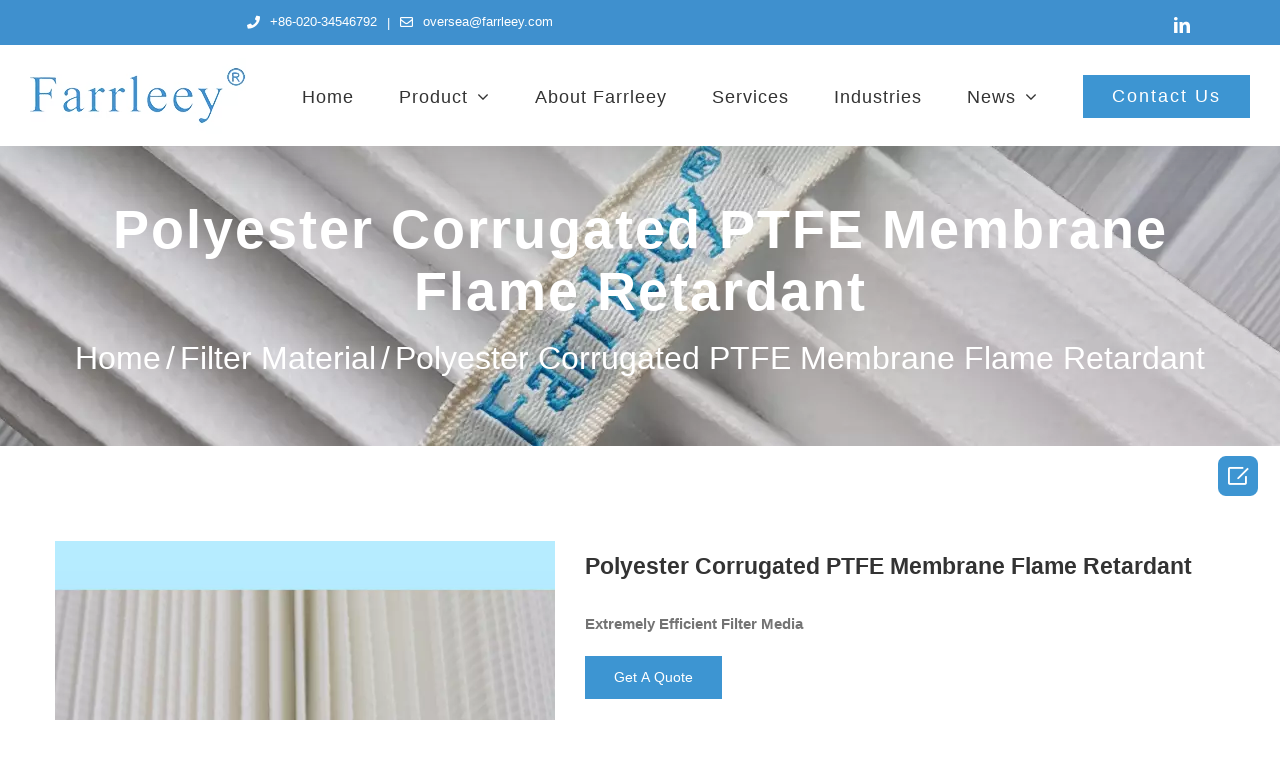

--- FILE ---
content_type: text/html; charset=UTF-8
request_url: https://en.farrleey.com/product/polyester-corrugated-media-with-ptfe-membrane/
body_size: 25724
content:
<!DOCTYPE html>
<html class="avada-html-layout-wide avada-html-header-position-top" lang="en-US" prefix="og: http://ogp.me/ns# fb: http://ogp.me/ns/fb#">
<head>
<meta http-equiv="X-UA-Compatible" content="IE=edge"/>
<meta http-equiv="Content-Type" content="text/html; charset=utf-8"/>
<meta name="viewport" content="width=device-width, initial-scale=1"/>
<title>Best Polyester Corrugated PTFE Membrane Flame Retardant for sale-Farrleey</title>
<meta name='robots' content='max-image-preview:large'/>
<meta name="description" content="Premium is availbe at Farrleey. Click for info about Polyester Corrugated PTFE Membrane Flame Retardant ."/>
<meta name="robots" content="max-snippet:-1, max-image-preview:large, max-video-preview:-1"/>
<link rel="canonical" href="https://en.farrleey.com/product/polyester-corrugated-media-with-ptfe-membrane/"/>
<meta property="og:locale" content="en_US"/>
<meta property="og:type" content="article"/>
<meta property="og:title" content="Best Polyester Corrugated PTFE Membrane Flame Retardant for sale-Farrleey"/>
<meta property="og:description" content="Premium is availbe at Farrleey. Click for info about Polyester Corrugated PTFE Membrane Flame Retardant ."/>
<meta property="og:url" content="https://en.farrleey.com/product/polyester-corrugated-media-with-ptfe-membrane/"/>
<meta property="og:site_name" content="Farrleey"/>
<meta property="og:image" content="https://en.farrleey.com/wp-content/uploads/2022/03/Polyester-Corrugated-PTFE-Membrane-Flame-Retardant.jpg"/>
<meta property="og:image:secure_url" content="https://en.farrleey.com/wp-content/uploads/2022/03/Polyester-Corrugated-PTFE-Membrane-Flame-Retardant.jpg"/>
<meta property="og:image:width" content="800"/>
<meta property="og:image:height" content="800"/>
<meta name="twitter:card" content="summary_large_image"/>
<meta name="twitter:description" content="Premium is availbe at Farrleey. Click for info about Polyester Corrugated PTFE Membrane Flame Retardant ."/>
<meta name="twitter:title" content="Best Polyester Corrugated PTFE Membrane Flame Retardant for sale-Farrleey"/>
<meta name="twitter:image" content="https://en.farrleey.com/wp-content/uploads/2022/03/Polyester-Corrugated-PTFE-Membrane-Flame-Retardant.jpg"/>
<script type='application/ld+json' class='yoast-schema-graph yoast-schema-graph--main'>{"@context":"https://schema.org","@graph":[{"@type":"WebSite","@id":"https://en.farrleey.com/#website","url":"https://en.farrleey.com/","name":"Farrleey","inLanguage":"en-US","potentialAction":[{"@type":"SearchAction","target":"https://en.farrleey.com/?s={search_term_string}","query-input":"required name=search_term_string"}]},{"@type":"ImageObject","@id":"https://en.farrleey.com/product/polyester-corrugated-media-with-ptfe-membrane/#primaryimage","inLanguage":"en-US","url":"https://en.farrleey.com/wp-content/uploads/2022/03/Polyester-Corrugated-PTFE-Membrane-Flame-Retardant.jpg","width":800,"height":800},{"@type":"WebPage","@id":"https://en.farrleey.com/product/polyester-corrugated-media-with-ptfe-membrane/#webpage","url":"https://en.farrleey.com/product/polyester-corrugated-media-with-ptfe-membrane/","name":"Best Polyester Corrugated PTFE Membrane Flame Retardant for sale-Farrleey","isPartOf":{"@id":"https://en.farrleey.com/#website"},"inLanguage":"en-US","primaryImageOfPage":{"@id":"https://en.farrleey.com/product/polyester-corrugated-media-with-ptfe-membrane/#primaryimage"},"datePublished":"2022-03-11T05:49:05+00:00","dateModified":"2022-12-29T05:22:39+00:00","description":"Premium is availbe at Farrleey. Click for info about Polyester Corrugated PTFE Membrane Flame Retardant .","potentialAction":[{"@type":"ReadAction","target":["https://en.farrleey.com/product/polyester-corrugated-media-with-ptfe-membrane/"]}]}]}</script>
<meta property="og:title" content="Polyester Corrugated PTFE Membrane Flame Retardant"/>
<meta property="og:type" content="article"/>
<meta property="og:url" content="https://en.farrleey.com/product/polyester-corrugated-media-with-ptfe-membrane/"/>
<meta property="og:site_name" content="Farrleey"/>
<meta property="og:description" content="Advantages In any case, the filter media material is the most influential factor in the efficiency of a dust filter cartridge. Unlike the most filter media of cellulose and synthetic fibers in the market, Farrleey&#039;s extreme efficiency filter cartridge is made by corrugated media. It is a two-component material developed independently by Farrleey, which can"/>
<meta property="og:image" content="https://en.farrleey.com/wp-content/uploads/2022/03/Polyester-Corrugated-PTFE-Membrane-Flame-Retardant.jpg"/>
<link rel="stylesheet" type="text/css" href="//en.farrleey.com/wp-content/cache/wpfc-minified/fhhdfn3w/hq3qe.css" media="all"/>
<style id='woocommerce-inline-inline-css'>.woocommerce form .form-row .required{visibility:visible;}</style>
<link rel="stylesheet" type="text/css" href="//en.farrleey.com/wp-content/cache/wpfc-minified/6xj8ftxx/dc6gy.css" media="all"/>
<!--[if IE]>
<link rel='stylesheet' id='avada-IE-css' href='https://en.farrleey.com/wp-content/themes/Avada/assets/css/ie.min.css' type='text/css' media='all'/>
<style id='avada-IE-inline-css'>.avada-select-parent .select-arrow{background-color:#fbfbfb}
.select-arrow{background-color:#fbfbfb}</style>
<![endif]-->
<link rel="stylesheet" type="text/css" href="//en.farrleey.com/wp-content/cache/wpfc-minified/2dbxkbfn/hq3qe.css" media="all"/>
<link rel="stylesheet" type="text/css" href="//en.farrleey.com/wp-content/cache/wpfc-minified/7in4jzgb/dc6gx.css" media="only screen and (max-width: 640px)"/>
<link rel="stylesheet" type="text/css" href="//en.farrleey.com/wp-content/cache/wpfc-minified/foje3ydw/dc6gx.css" media="only screen and (max-width: 732px)"/>
<link rel="stylesheet" type="text/css" href="//en.farrleey.com/wp-content/cache/wpfc-minified/jpzm6869/dc6gx.css" media="only screen and (min-width: 732px) and (max-width: 824px)"/>
<link rel="stylesheet" type="text/css" href="//en.farrleey.com/wp-content/cache/wpfc-minified/lagv9eqz/dc6gx.css" media="only screen and (min-width: 824px) and (max-width: 916px)"/>
<link rel="stylesheet" type="text/css" href="//en.farrleey.com/wp-content/cache/wpfc-minified/1gjry6u0/dc6gx.css" media="only screen and (min-width: 916px) and (max-width: 1008px)"/>
<link rel="stylesheet" type="text/css" href="//en.farrleey.com/wp-content/cache/wpfc-minified/9auze2vq/dc6gx.css" media="only screen and (min-width: 1008px) and (max-width: 1100px)"/>
<link rel="stylesheet" type="text/css" href="//en.farrleey.com/wp-content/cache/wpfc-minified/kn9tzygq/dc6gx.css" media="only screen and (min-width: 1101px)"/>
<link rel="stylesheet" type="text/css" href="//en.farrleey.com/wp-content/cache/wpfc-minified/6xf4409b/dc6gx.css" media="only screen and (max-width: 1100px)"/>
<link rel="stylesheet" type="text/css" href="//en.farrleey.com/wp-content/cache/wpfc-minified/1pf9q9mz/dc6gx.css" media="only screen and (min-device-width: 768px) and (max-device-width: 1024px) and (orientation: portrait)"/>
<link rel="stylesheet" type="text/css" href="//en.farrleey.com/wp-content/cache/wpfc-minified/8ybvppiu/dc6gx.css" media="only screen and (min-device-width: 768px) and (max-device-width: 1024px) and (orientation: landscape)"/>
<link rel="stylesheet" type="text/css" href="//en.farrleey.com/wp-content/cache/wpfc-minified/klqevqwn/dc6gx.css" media="only screen and (max-width: 800px)"/>
<link rel="stylesheet" type="text/css" href="//en.farrleey.com/wp-content/cache/wpfc-minified/lkago3fh/dc6gx.css" media="only screen and (max-width: 640px)"/>
<link rel="stylesheet" type="text/css" href="//en.farrleey.com/wp-content/cache/wpfc-minified/sfwr03l/dc6gx.css" media="only screen and (max-width: 1082px)"/>
<link rel="stylesheet" type="text/css" href="//en.farrleey.com/wp-content/cache/wpfc-minified/dhtpq51o/dc6gx.css" media="only screen and (max-width: 1068px)"/>
<link rel="stylesheet" type="text/css" href="//en.farrleey.com/wp-content/cache/wpfc-minified/mb8xkv53/dc6gx.css" media="only screen and (min-width: 800px)"/>
<link rel="stylesheet" type="text/css" href="//en.farrleey.com/wp-content/cache/wpfc-minified/2p5hgskj/dc6gx.css" media="only screen and (max-device-width: 640px)"/>
<link rel="stylesheet" type="text/css" href="//en.farrleey.com/wp-content/cache/wpfc-minified/eiflqwks/dc6gx.css" media="only screen and (max-width: 1100px)"/>
<link rel="stylesheet" type="text/css" href="//en.farrleey.com/wp-content/cache/wpfc-minified/f4nxkbo6/dc6gx.css" media="only screen and (max-width: 800px)"/>
<link rel="stylesheet" type="text/css" href="//en.farrleey.com/wp-content/cache/wpfc-minified/mbhlyenh/dc6gx.css" media="only screen and (min-device-width: 768px) and (max-device-width: 1024px)"/>
<link rel="stylesheet" type="text/css" href="//en.farrleey.com/wp-content/cache/wpfc-minified/ers4aid0/dc6gx.css" media="only screen and (max-width: 640px)"/>
<link rel="stylesheet" type="text/css" href="//en.farrleey.com/wp-content/cache/wpfc-minified/77ial665/dc6gx.css" media="only screen and (max-width: 800px)"/>
<link rel="stylesheet" type="text/css" href="//en.farrleey.com/wp-content/cache/wpfc-minified/fbo3da9/dc6gx.css" media="only screen and (min-width: 800px)"/>
<link rel="stylesheet" type="text/css" href="//en.farrleey.com/wp-content/cache/wpfc-minified/893l3h98/dc6gx.css" media="only screen and (max-width: 800px)"/>
<link rel="stylesheet" type="text/css" href="//en.farrleey.com/wp-content/cache/wpfc-minified/dh6rd4l8/dc6gx.css" media="only screen and (min-device-width: 768px) and (max-device-width: 1024px) and (orientation: portrait)"/>
<link rel="stylesheet" type="text/css" href="//en.farrleey.com/wp-content/cache/wpfc-minified/2duqbhte/dc6gx.css" media="only screen and (max-device-width: 640px)"/>
<link rel="stylesheet" type="text/css" href="//en.farrleey.com/wp-content/cache/wpfc-minified/l0z1l85s/dc6gx.css" media="only screen and (max-width: 640px)"/>
<link rel="stylesheet" type="text/css" href="//en.farrleey.com/wp-content/cache/wpfc-minified/78o8025i/dc6gx.css" media="only screen and (max-width: 732px)"/>
<link rel="stylesheet" type="text/css" href="//en.farrleey.com/wp-content/cache/wpfc-minified/1bmuhvhh/dc6gx.css" media="only screen and (min-width: 732px) and (max-width: 824px)"/>
<link rel="stylesheet" type="text/css" href="//en.farrleey.com/wp-content/cache/wpfc-minified/lm7db4x6/dc6gx.css" media="only screen and (min-width: 824px) and (max-width: 916px)"/>
<link rel="stylesheet" type="text/css" href="//en.farrleey.com/wp-content/cache/wpfc-minified/98h7r4cj/dc6gx.css" media="only screen and (min-width: 916px) and (max-width: 1008px)"/>
<link rel="stylesheet" type="text/css" href="//en.farrleey.com/wp-content/cache/wpfc-minified/2xwsfey0/dc6gx.css" media="only screen and (min-width: 1008px) and (max-width: 1100px)"/>
<script src='//en.farrleey.com/wp-content/cache/wpfc-minified/kypo260t/hxkvw.js'></script>
<script id='wpdm-frontjs-js-extra'>var wpdm_url={"home":"https:\/\/en.farrleey.com\/","site":"https:\/\/en.farrleey.com\/","ajax":"https:\/\/en.farrleey.com\/wp-admin\/admin-ajax.php"};
var wpdm_js={"spinner":"<i class=\"fas fa-sun fa-spin\"><\/i>"};</script>
<script src='//en.farrleey.com/wp-content/cache/wpfc-minified/btmgykg/dc6gy.js'></script>
<style>@font-face{font-family:"iconfont";src:url('./fonts/iconfont.eot?t=1576821873945');
src:url('./fonts/iconfont.eot?t=1576821873945#iefix') format('embedded-opentype'), 
url('[data-uri]') format('woff2'), url('./fonts/iconfont.woff?t=1576821873945') format('woff'), url('./fonts/iconfont.ttf?t=1576821873945') format('truetype'), 
url('./fonts/iconfont.svg?t=1576821873945#iconfont') format('svg');
}
.iconfont{font-family:"iconfont" !important;font-size:16px;font-style:normal;-webkit-font-smoothing:antialiased;-moz-osx-font-smoothing:grayscale;}
.icon-editor:before{content:"\e6f6";}
.icon-nav-list:before{content:"\e6fd";}
.icon-rising:before{content:"\e761";}
.coly-menu-float, .coly-form-float, .coly-top-float{width:40px;height:40px;}
.coly-form-float{background-color:#fff;}
.coly-menu-float{background-color:#3d95d2;}
.coly-top-float{background-color:#3d95d2;display:none;}
.coly-side-right{
padding:2px 2px 0 2px;position:fixed;right:20px;top:63%;transition:all 0.5s;border-radius:4px;z-index:999999;}
.coly-right{border-radius:8px;margin-bottom:26px;}
.coly-right > a{width:100%;height:100%;text-align:center;display:block;line-height:40px;color:#fff;}
.iconfont{font-size:30px;color:#fff}
.quote-text .coly-menu-float{width:auto;padding:0 6px;}
.side-form-wrapper{z-index:9999999;position:fixed;right:0;}
#leo-side-contact-form{width:300px;padding:10px 20px 0;box-shadow:0 0 20px #000;background:#fff;position:fixed;right:10px;top:50%;transform:translate(130%, -50%);transition:all 0.5s;z-index:998;}
#leo-side-contact-form.active{transform:translate(0, -50%);}
#leo-side-contact-form,
#leo-side-contact-form label,
#leo-side-contact-form input:not(.submit),
#leo-side-contact-form textarea,
#leo-side-contact-form h3{font-family:inherit;box-sizing:border-box;color:#444f5d;}
#leo-side-contact-form .form-title{font-size:1.5em;font-weight:bold;text-align:center;padding-bottom:10px;}
#leo-side-contact-form .form-line label{font-weight:normal;text-align:left;font-size:14px;}
#leo-side-contact-form .form-line p{margin:0;}
div#coly-top-float{float:right;}
#leo-side-contact-form.radius .form-line input{border-radius:10px;}
#leo-side-contact-form .closeBtn{width:30px;height:30px;display:block;position:absolute;top:5px;right:5px;cursor:pointer;}
#leo-side-contact-form .closeBtn:before,
#leo-side-contact-form .closeBtn:after{content:"";display:block;width:20px;height:2px;background-color:#000;position:absolute;top:50%;left:50%;}
#leo-side-contact-form .closeBtn:before{transform:translate(-50%, -50%) rotate(45deg);}
#leo-side-contact-form .closeBtn:after{transform:translate(-50%, -50%) rotate(-45deg);}
#leo-side-contact-form .form-line{width:100%;padding-bottom:5px;}
#leo-side-contact-form .form-line.coly-bottom{padding-bottom:10px;}
#leo-side-contact-form .form-line input,
#leo-side-contact-form .form-line textarea,
#leo-side-contact-form .form-line input:not(.submit):hover,
#leo-side-contact-form .form-line textarea:hover,
#leo-side-contact-form .form-line input:not(.submit):focus,
#leo-side-contact-form .form-line textarea:focus{display:block;width:100%;height:auto;margin:auto;padding:10px;background-color:#fff;border:1px solid #ccc;outline:none;font-family:Hind, sans-serif;font-weight:400;font-style:normal;line-height:1.2em;text-decoration:none;text-transform:none;letter-spacing:0px;}
#leo-side-contact-form .form-line input.submit,
#leo-side-contact-form .form-line input.submit:hover{width:100%;border:1px solid #ccc;background-color:#ccc;color:#fff;}
.show{display:block !important;}</style>
<script async src="https://www.googletagmanager.com/gtag/js?id=UA-202510279-1"></script>
<script>window.dataLayer=window.dataLayer||[];
function gtag(){dataLayer.push(arguments);}
gtag('js', new Date());
gtag('config', 'UA-202510279-1');</script><style id="css-fb-visibility">@media screen and (max-width:640px){body:not(.fusion-builder-ui-wireframe) .fusion-no-small-visibility{display:none !important;}}@media screen and (min-width: 641px) and (max-width: 1024px){body:not(.fusion-builder-ui-wireframe) .fusion-no-medium-visibility{display:none !important;}}@media screen and (min-width:1025px){body:not(.fusion-builder-ui-wireframe) .fusion-no-large-visibility{display:none !important;}}</style>	<noscript><style>.woocommerce-product-gallery{opacity:1 !important;}</style></noscript>
<link rel="icon" href="https://en.farrleey.com/wp-content/uploads/2021/05/cropped-logo2-32x32.png" sizes="32x32"/>
<link rel="icon" href="https://en.farrleey.com/wp-content/uploads/2021/05/cropped-logo2-192x192.png" sizes="192x192"/>
<link rel="apple-touch-icon" href="https://en.farrleey.com/wp-content/uploads/2021/05/cropped-logo2-180x180.png"/>
<meta name="msapplication-TileImage" content="https://en.farrleey.com/wp-content/uploads/2021/05/cropped-logo2-270x270.png"/>
<style id="wp-custom-css">#frank-gotop{display:none;position:fixed;z-index:99;bottom:calc(30% - 60px);right:20px;width:40px;height:40px;border-radius:10px;cursor:pointer;background-color:#000;}
#frank-gotop:before{content:"";display:block;width:13px;height:13px;border-left:2px solid #fff;border-top:2px solid #fff;position:absolute;top:60%;left:50%;transform:translate(-50%, -50%) rotate(45deg)}
#frank-gotop.show{display:block;}
li.fusion-custom-menu-item.fusion-menu-cart.fusion-main-menu-cart{display:none !important;}
a.fusion-button.button-flat.fusion-button-square.button-large.button-custom.button-1,a.fusion-button.button-flat.fusion-button-square.button-large.button-custom.button-1:hover{}
li#menu-item-17 > a>span,a.fusion-button.button-flat.fusion-button-square.button-large.button-default.button-2,input.wpcf7-form-control.wpcf7-submit,a.fusion-button.button-flat.fusion-button-square.button-large.button-custom.button-4{background:#3d95d2 !important;color:#fff !important;border:none !important;}
a.fusion-button.button-flat.fusion-button-square.button-large.button-custom.button-1:hover>span,a.fusion-button.button-flat.fusion-button-square.button-large.button-default.button-2>span,a.fusion-button.button-flat.fusion-button-square.button-large.button-custom.button-4>span{color:#fff !important;}
.fusion-posts-container.fusion-posts-container-no.fusion-blog-rollover.fusion-blog-layout-grid.fusion-blog-layout-grid-3.isotope h2.blog-shortcode-post-title.entry-title{display:-webkit-box;overflow:hidden;text-overflow:ellipsis;-webkit-box-orient:vertical;-webkit-line-clamp:2;height:3em;}
.fusion-post-content.post-content .fusion-post-content-container{display:-webkit-box;overflow:hidden;text-overflow:ellipsis;-webkit-box-orient:vertical;-webkit-line-clamp:4;height:9em;}
.catalog-ordering.fusion-clearfix,.woocommerce-tabs.wc-tabs-wrapper ul.tabs.wc-tabs{display:none;}
.product-border.fusion-separator.sep-none, .avada-availability, p.price{display:none;height:0 !important;margin:0 !important;}
.post-content.woocommerce-product-details__short-description ul{margin-top:0;}
@media screen and (min-width:1000px){
.post-content.woocommerce-product-details__short-description{margin-top:-25px;}
h2.blog-shortcode-post-title.entry-title{display:-webkit-box;overflow:hidden;text-overflow:ellipsis;-webkit-box-orient:vertical;-webkit-line-clamp:3;height:3em;line-height:24px !important;}
}
div#tab-description{margin:0 !important;}
.wpcf7-form textarea{height:100px !important;}
div#leo-side-form input[type="Text"], div#leo-side-form input[type="Tel"], div#leo-side-form input[type="Email"]{height:auto !important;}
div#leo-side-form h3.form-title{margin:0 !important;}
@media screen and (max-width:600px){
div#leo-side-form textarea.wpcf7-form-control.wpcf7-textarea.wpcf7-validates-as-required{height:50px !important;}
}
ul.products.clearfix.products-4 .product-details .product-details-container h3.product-title, ul.products.clearfix.products-3 h3.product-title{display:-webkit-box;overflow:hidden;text-overflow:ellipsis;-webkit-box-orient:vertical;-webkit-line-clamp:3;height:4.2em;}
.fusion-date-and-formats{display:block !important;}
body.post-template-default.single.single-post .fusion-flexslider.flexslider.post-slideshow.fusion-post-slideshow{display:none !important;}
.fusion-layout-column.fusion_builder_column.fusion_builder_column_1_4.fusion-one-fourth.fusion-column-first.coly-er-form .fusion-builder-row.fusion-builder-row-inner.fusion-row .fusion-column-wrapper{padding:0 !important;}
.fusion-layout-column.fusion_builder_column.fusion_builder_column_1_4.fusion-one-fourth.fusion-column-first.coly-er-form .fusion-builder-row.fusion-builder-row-inner.fusion-row .fusion-column-wrapper input:not(.wpcf7-submit){height:30px !important;}
.fusion-layout-column.fusion_builder_column.fusion_builder_column_1_4.fusion-one-fourth.fusion-column-first.coly-er-form .fusion-builder-row.fusion-builder-row-inner.fusion-row .fusion-column-wrapper textarea{height:50px !important;}
.fusion-layout-column.fusion_builder_column.fusion_builder_column_1_4.fusion-one-fourth.fusion-column-first.coly-er-form .fusion-separator.fusion-full-width-sep.sep-none{display:none !important;}
.fusion-layout-column.fusion_builder_column.fusion_builder_column_1_4.fusion-one-fourth.fusion-column-first.coly-er-form .fusion-builder-row.fusion-builder-row-inner.fusion-row .col-lg-6.col-md-6.col-sm-12{width:100% !important;}
.fusion-layout-column.fusion_builder_column.fusion_builder_column_1_4.fusion-one-fourth.fusion-column-first.coly-er-form .fusion-text>h5{margin-bottom:0;}
.fusion-layout-column.fusion_builder_column.fusion_builder_column_1_4.fusion-one-fourth.fusion-column-first.coly-er-form .fusion-separator.sep-single.sep-solid{margin-bottom:0 !important;}
.to-top-container{display:none;}
ul.social-share.clearfix{display:none !important;}
.fusion-column.fusion-column-last.col-lg-3.col-md-3.col-sm-3 iframe{height:250px;}
.fusion-image-wrapper:hover{background-color:rgba(51,143,243,.5) !important;}
a.fusion-button.button-flat.fusion-button-square.button-large.button-custom.button-1>span{color:#fff !important;}
.fusion-layout-column.fusion_builder_column.fusion_builder_column_1_1.fusion-one-full.fusion-column-first.fusion-column-last.coly-hover-white a.fusion-button.button-flat.fusion-button-square.button-large.button-custom.button-1:hover span,.fusion-layout-column.fusion_builder_column.fusion_builder_column_1_3.fusion-one-third.fusion-column-last.coly-hover-white a.fusion-button.button-flat.fusion-button-square.button-large.button-custom.button-1:hover span{color:#333 !important;}
body.home .woof_container.woof_container_select.woof_container_pa_pressure-mbar.woof_container_3.woof_container_pressurembar, body.home .woof_container.woof_container_select.woof_container_pa_air-flow.woof_container_2.woof_container_airflowmsup3suph, body.home .woof_container.woof_container_select.woof_container_pa_graph.woof_container_1.woof_container_selectagraph{width:32% !important;float:left;margin:0 7px;}
.chosen-container.chosen-container-single{width:100% !important;}
.chosen-single{background:none !important;background-image:none !important;}
body.home .woof_container.woof_container_select.woof_container_pa_air-flow.woof_container_2.woof_container_airflowmsup3suph h4{
}
.woof_submit_search_form_container button.button.woof_submit_search_form{padding:8px 25px;margin-left:7px;border-radius:5px;border:0;background:#004EA2 !important;color:#fff;}
.woof_redraw_zone h4{margin:0 !important;}
.woof_submit_search_form_container button.button.woof_reset_search_form{background:#004EA2 !important;color:#fff;}
.woof_redraw_zone::before{content:"";display:block;height:0;clear:both;visibility:hidden;}
.single-product h3#p-from-title{margin-top:50px !important;}
body:not(.single-product) #p-from-title{display:none;}
h4>sup{font-size:12px;}
.fusion-price-rating,a.button.product_type_simple.add_to_cart_button.ajax_add_to_cart,p.price,button.single_add_to_cart_button.button.alt{display:none !important;}
ul.children{overflow:hidden;transition:all .3s;}
@media screen and (max-width:600px){
.fusion-mobile-nav-holder>ul,.fusion-mobile-menu-icons{display:block !important;}
nav.fusion-main-menu{display:none !important;}
nav.fusion-mobile-nav-holder.fusion-mobile-menu-text-align-left.fusion-mobile-menu-expanded{margin-bottom:0 !important;}
.fusion-header-v1.fusion-logo-left.fusion-sticky-menu-.fusion-sticky-logo-.fusion-mobile-logo-1.fusion-mobile-menu-design-modern .fusion-header, .fusion-header-v1.fusion-logo-left.fusion-sticky-menu-.fusion-sticky-logo-.fusion-mobile-logo-1.fusion-mobile-menu-design-modern .fusion-header .fusion-row{padding:0;}
.mass-responsive-section.coly-m126 .fusion-layout-column.fusion_builder_column.fusion_builder_column_1_4{width:50% !important;}
body.home .woof_container.woof_container_select.woof_container_pa_pressure-mbar.woof_container_3.woof_container_pressurembar{width:20% !important;}
.coly-m128 .fusion-layout-column.fusion_builder_column.fusion_builder_column_1_1.fusion-one-full.fusion-column-first.fusion-column-last.fusion-column-no-min-height{margin-top:0 !important;margin-bottom:0 !important;}
.fusion-content-boxes.content-boxes.columns.row.fusion-columns-4.fusion-columns-total-4.fusion-content-boxes-1.content-boxes-icon-on-top.content-left{display:flex;flex-wrap:wrap;margin-bottom:0 !important;}
.fusion-content-boxes.content-boxes.columns.row.fusion-columns-4.fusion-columns-total-4.fusion-content-boxes-1.content-boxes-icon-on-top.content-left>div{margin-bottom:0 !important;flex:0 0 49%;}
.fusion-separator.fusion-full-width-sep.sep-none{display:none;}
.coly-m130{padding-bottom:0 !important;}
.coly-m141{padding-bottom:0 !important;margin-bottom:-20px;}
.coly-m144 .fusion-layout-column.fusion_builder_column.fusion_builder_column_1_4{width:48% !important;margin-right:5px !important;}
.coly-m144{padding-bottom:20px !important;}
.products-4>li, .products-3>li{width:48%;}
body:not(.home) main#main{padding-top:50px;padding-bottom:0;}
.fusion-page-title-row, .fusion-body .fusion-page-title-bar{min-height:100px;}
.product .summary.entry-summary{margin-left:0 !important;}
.product .images{width:auto !important;}
body.page-id-1605 main#main,
.page-id-13 main#main,
.page-id-15 main#main{padding-top:0 !important;}
.coly-2999 .fusion-column-wrapper{padding-top:20px !important;padding-bottom:20px !important;}
footer.fusion-footer-widget-area.fusion-widget-area .fusion-columns.fusion-columns-4.fusion-widget-area>div:nth-of-type(4){margin-bottom:-30px !important;margin-top:-20px !important;}
.fusion-page-title-captions h1.entry-title{font-size:20px !important;}
}
ul#wp-admin-bar-top-secondary{display:none;}
.crossfade-images{height:auto !important;}
@media screen and (max-width:360px){
div#leo-side-contact-form textarea.wpcf7-form-control.wpcf7-textarea.wpcf7-validates-as-required{height:2.5em !important;}
}
table{width:unset !important;}
.coly-m123 .background.background-image , .coly-m123 .tfs-slider.flexslider.main-flex.full-width-slider, .coly-m123 .fusion-slider-container.fusion-slider-sc-home, div#fusion-slider-sc-construction-home{height:0 !important;overflow:hidden;padding-bottom:36.6%;background-size:cover;}
.coly-m123 .fusion-column-first.fusion-column-last{margin-bottom:0 !important;}
@media screen and (max-width:600px){
body .tfs-slider .flex-control-nav{bottom:0px!important;}
}
@media screen and (max-width:600px){
a.fusion-icon.fusion-icon-bars{margin-right:20px;}
}
.page-id-2900  #main{padding-top:0px !important;padding-bottom:0px;}
@media screen and (max-width:800px){
.fusion-fullwidth.fullwidth-box.coly-m0101.coly-kx-7.coly-th-lp6.coly-th-lptitle.coly-lp.coly-lp-4.nonhundred-percent-fullwidth.non-hundred-percent-height-scrolling{margin-top:15px !important;}
.fusion-text.zew-lp-title p span{font-size:20pt !important;}
.fusion-layout-column.fusion-one-fourth{width:50% !important;padding-left:5px;padding-bottom:5px;}
.fusion-text.zed-lp-span p span{font-size:13pt !important;}
.zed-lp-show .fusion-layout-column.fusion_builder_column.fusion_builder_column_1_4.fusion-one-fourth{height:193px !important;}
.fusion-layout-column.fusion-one-third{width:50% !important;padding-left:5px;padding-bottom:5px;height:167px !important}
.fusion-builder-row.fusion-builder-row-inner.fusion-row{display:flex;flex-wrap:wrap;}
.zed-jianju .fusion-layout-column.fusion-one-fourth{padding-bottom:20px !important;}
.fusion-fullwidth.fullwidth-box.coly-m146.zed-jianju.nonhundred-percent-fullwidth.non-hundred-percent-height-scrolling{padding-bottom:0 !important;}
.fusion-fullwidth.fullwidth-box.coly-m147.nonhundred-percent-fullwidth.non-hundred-percent-height-scrolling{padding-bottom:0 !important;}
}
.page-id-3073 main#main{padding-top:0px !important;padding-bottom:0px !important}
@media screen and (max-width:800px){
.page-id-3073	.fusion-layout-column.fusion-one-sixth{width:50% !important;padding-left:5px}
}
@media screen and (max-width:800px){
.page-id-2900 .fusion-fullwidth.fullwidth-box.coly-m0101.coly-kx-7.coly-th-lp6.coly-th-lptitle.coly-lp.coly-lp-4.nonhundred-percent-fullwidth.non-hundred-percent-height-scrolling.fusion-no-medium-visibility.fusion-no-large-visibility .fusion-builder-row.fusion-builder-row-inner.fusion-row>div{width:50% !important;padding:0 3px;}
.page-id-3073 .fusion-fullwidth.fullwidth-box.coly-m0101.coly-kx-7.coly-th-lp6.coly-th-lptitle.coly-lp.coly-lp-4.nonhundred-percent-fullwidth.non-hundred-percent-height-scrolling.fusion-no-medium-visibility.fusion-no-large-visibility .fusion-builder-row.fusion-builder-row-inner.fusion-row>div{width:50% !important;padding:0 3px;}
.page-id-2900 .fusion-fullwidth.fullwidth-box.coly-m146.nonhundred-percent-fullwidth.non-hundred-percent-height-scrolling.fusion-no-medium-visibility.fusion-no-large-visibility .fusion-builder-row.fusion-row{display:flex;flex-wrap:wrap;}
.page-id-2900 .fusion-layout-column.fusion-one-third{height:auto !important}
}
#home-img-wrapper1 .image>img{min-width:220px;}
.home .fusion-fullwidth.fullwidth-box.fusion-builder-row-2.coly-m124.nonhundred-percent-fullwidth.non-hundred-percent-height-scrolling{background-color:#3d95d2 !important;}
#main #comment-submit, #main .comment-submit, #reviews input#submit, .button-default, .button.default, .comment-form input[type="submit"], .fusion-button-default, .fusion-footer-widget-area .fusion-privacy-placeholder .button-default, .fusion-portfolio-one .fusion-button, .post-password-form input[type="submit"], .price_slider_amount button, .slidingbar-area .button-default, .ticket-selector-submit-btn[type=submit], .tml-submit-wrap input[type="submit"], .woocommerce .avada-order-details .order-again .button, .woocommerce .avada-shipping-calculator-form .button, .woocommerce .cart-collaterals .checkout-button, .woocommerce .checkout #place_order, .woocommerce .checkout_coupon .button, .woocommerce .login .button, .woocommerce .lost_reset_password input[type="submit"], .woocommerce .register .button, .woocommerce .single_add_to_cart_button, .woocommerce button.button, .woocommerce-MyAccount-content form .button, .woocommerce.add_to_cart_inline .button, .wpcf7-form input[type="submit"], .wpcf7-submit, input.button-default{background:#3d95d2 !important;color:#fff !important;}
a.fusion-button.button-flat.fusion-button-default-size.button-default.button-2.fusion-button-default-span.fusion-button-default-type>span{color:#fff !important;}
body .fusion-image-wrapper .fusion-rollover{background-image:-webkit-gradient(linear,left bottom,left top,from(#004ea2),to(#004ea2));background-image:linear-gradient(to top,#3d95d2 0,#3d95d2 100%)}
.fusion-button.button-4,.fusion-button.button-1{background:#3d95d2 !important;}
#wrapper .fusion-footer-widget-area .current-menu-item>a, #wrapper .fusion-footer-widget-area .current-menu-item>a:before, #wrapper .fusion-footer-widget-area .current_page_item>a, #wrapper .fusion-footer-widget-area .current_page_item>a:before, #wrapper .fusion-footer-widget-area .fusion-vertical-menu-widget .menu li.current-menu-item>a, #wrapper .fusion-footer-widget-area .fusion-vertical-menu-widget .menu li.current_page_ancestor>a,.fusion-footer-widget-area .widget a:hover{color:#3d95d2 !important;}
form.wpcf7-form.init>p:nth-last-child(2){text-align:center;}
ul .product-buttons a:nth-of-type(2),.product-buttons a:first-child{float:left !important;}
.single-product .post-content>h3.fusion-woocommerce-tab-title.fusion-responsive-typography-calculated{display:none;}
.tab-pane.fade.fusion-clearfix.active.show{opacity:1;}
.page-id-1189 .fusion-fullwidth.fullwidth-box.fusion-builder-row-5.coly-m144.nonhundred-percent-fullwidth.non-hundred-percent-height-scrolling>.fusion-builder-row.fusion-row>div img,.page-id-1189 .fusion-fullwidth.fullwidth-box.fusion-builder-row-6.coly-m145.nonhundred-percent-fullwidth.non-hundred-percent-height-scrolling>div img{margin:10px !important;}
#wrapper .fusion-date-and-formats .fusion-format-box{background-color:#fff !important;}
.page-id-9 #main .fusion-builder-row.fusion-row{max-width:1000px;}
.fusion-carousel.fusion-carousel-title-below-image>.fusion-carousel-positioner>.fusion-carousel-wrapper{min-height:262px;}
ul+p>a img{max-width:45%;margin:10px;}
table td{border:1px solid #000;}
table{margin-bottom:10px;}
img.alignnone.size-full.lazy-loaded{margin-left:10px;}
.page-id-1605 .fusion-fullwidth.fullwidth-box.fusion-builder-row-2.nonhundred-percent-fullwidth.non-hundred-percent-height-scrolling{padding-bottom:0 !important;}
.single-post .fusion-carousel-meta>span{
color:#333333 !important;}.single-post h4.fusion-carousel-title.fusion-responsive-typography-calculated>a.fusion-related-posts-title-link{color:#333333 !important;}
.single-product main#main>.fusion-row{max-width:1170px !important;margin:0 auto;}
table td{text-align:center;width:16.6% !important;}
div#coly-menu-float{background:#3d95d2;}
textarea.wpcf7-form-control.wpcf7-textarea.wpcf7-validates-as-required::placeholder{color:rgb(51,1,1,.5) !important;}
ul.product-categories>li.cat-item.cat-item-65{display:none;}
div#leo-side-contact-form form.wpcf7-form.init{height:620px;}
div#leo-side-contact-form form.wpcf7-form.init .side-form-wrapper{padding:15px;}
@media screen and (min-width:800px){
.home .fusion-blog-shortcode.fusion-blog-shortcode-1.fusion-blog-archive.fusion-blog-layout-grid-wrapper.fusion-blog-no>.fusion-posts-container.fusion-posts-container-no.fusion-blog-rollover.fusion-blog-layout-grid.fusion-blog-layout-grid-3.isotope{height:600px !important;}
}
.fusion-fullwidth.fullwidth-box.fusion-builder-row-6.coly-m129.nonhundred-percent-fullwidth.non-hundred-percent-height-scrolling{padding-bottom:50px !important;}
.post-content .coly-m124,.post-content  .coly-m140{background:linear-gradient(#8fb7d7,#4391d4)}
#content .post-content .fusion-button-wrapper .fusion-button-text{text-transform:none;}
#content .post-content .fusion-builder-row-2{padding-top:0 !important;padding-bottom:0 !important;}
#content .post-content .fusion-builder-row-2 .fusion_builder_column_1_3{margin-top:20px !important;}
#menu-item-17 .menu-text{font-size:18px;text-transform:none;}
.wpcf7-form  p .wpcf7-submit{text-transform:none;}
.fusion-post-grid .fusion-post-wrapper .slides .fusion-rollover{background:rgba(4, 151, 254,0.5);}
#content .products .fusion-product-content .product-buttons-container a{font-size:15px;padding-left:20px;}
#content .products .fusion-product-content .product-buttons-container a:before{margin-left:-20px;}
.post-content .coly-m140{padding-top:20px !important;padding-bottom:20px !important;}
.fusion-posts-container .fusion-meta-info .fusion-alignright .fusion-read-more{font-size:15px;color:#3399ff;}
.fusion-posts-container .fusion-meta-info .fusion-alignright .fusion-read-more::after{color:#3399ff;}
.fusion-posts-container .fusion-meta-info .fusion-alignright .fusion-read-more:hover{color:#747474;}
.fusion-posts-container .fusion-meta-info .fusion-alignright .fusion-read-more:hover::after{color:#747474;}
.fusion-posts-container .fusion-flexslider .slides .fusion-rollover{background:rgba(4, 151, 254,0.5);}
.fusion-date-and-formats .fusion-date-box .fusion-month-year{display:none;}
.fusion-date-and-formats .fusion-date-box .fusion-date{font-size:15px;line-height:60px;}
.fusion-carousel .fusion-carousel-positioner .fusion-carousel-wrapper{overflow:inherit !important;}
.fusion-carousel .fusion-carousel-item .fusion-image-wrapper .fusion-rollover{background:rgba(4, 151, 254,0.5);}
.fusion-carousel .fusion-carousel-positioner .fusion-carousel-nav{min-height:40px;}
.fusion-carousel .fusion-carousel-positioner .fusion-carousel-meta{display:none;}
.fusion-post-content-wrapper .fusion-meta-info .fusion-alignleft .fusion-read-more{font-size:15px;color:#3399ff;}
.fusion-post-content-wrapper .fusion-meta-info .fusion-alignleft .fusion-read-more::after{color:#3399ff;}
.fusion-post-content-wrapper .fusion-meta-info .fusion-alignleft .fusion-read-more:hover{color:#747474;}
.fusion-post-content-wrapper .fusion-meta-info .fusion-alignleft .fusion-read-more:hover::after{color:#747474;}
.fusion-alignleft .fusion-contact-info{text-align:center;}
.fusion-alignright{padding-right:60px;}
.fusion-contact-info span{color:white;}
.fusion-contact-info span a{color:white;}
.fusion-header-wrapper .fusion-header{height:100px !important;}
.fusion-header-wrapper .fusion-header .fusion-logo{margin:0;padding-top:12px;}
#main #comment-submit, #main .comment-submit, #reviews input#submit, .button-default, .button.default, .comment-form input[type="submit"], .fusion-button, .fusion-button-default, .fusion-footer-widget-area .fusion-privacy-placeholder .button-default, .fusion-portfolio-one .fusion-button, .post-password-form input[type="submit"], .price_slider_amount button, .slidingbar-area .button-default, .ticket-selector-submit-btn[type=submit], .tml-submit-wrap input[type="submit"], .woocommerce .avada-order-details .order-again .button, .woocommerce .avada-shipping-calculator-form .button, .woocommerce .cart-collaterals .checkout-button, .woocommerce .checkout #place_order, .woocommerce .checkout_coupon .button, .woocommerce .login .button, .woocommerce .lost_reset_password input[type="submit"], .woocommerce .register .button, .woocommerce .single_add_to_cart_button, .woocommerce button.button, .woocommerce-MyAccount-content form .button, .woocommerce.add_to_cart_inline .button, .wpcf7-form input[type="submit"], .wpcf7-submit, input.button-default{font-family:Raleway, Arial, Helvetica, sans-serif;}
#goto_contact_form{font-family:Raleway, Arial, Helvetica, sans-serif;}
.post .related-posts .fusion-carousel .fusion-carousel-positioner .fusion-carousel-wrapper{height:300px !important;}
.fusion-header-wrapper .fusion-contact-info-phone-number i{padding:0 10px;vertical-align:middle}
.fusion-header-wrapper .fusion-contact-info-phone-number span{padding:0 0 0 10px;vertical-align:middle}
.coly-m124 .fusion-layout-column:first-child{width:69% !important;margin-right:0 !important;}
.coly-m124 .fusion-layout-column:first-child h2{margin-top:0.5em;margin-bottom:0.7em;line-height:24px !important;}
#content .post-content .coly-m124 .fusion-layout-column:last-child{margin-top:10px !important;}
.fusion-footer #text-2 .fusion-button-wrapper .fusion-button .fusion-button-text{color:white;}
.fusion-footer #nav_menu-2 .menu-footer-menu-2-container .menu-item{padding-bottom:0px;padding-top:0px;}
.product-buttons-container .show_details_button{color:#3f90ce;}
.product-images .crossfade-images{background:#3f90ce;}
#leo-side-contact-form .form-line input, #leo-side-contact-form .form-line textarea{font-family:Raleway, Arial, Helvetica, sans-serif !important;}
#main{font-family:Raleway, Arial, Helvetica, sans-serif !important;}
.coly-m131 .fusion-column-wrapper .fusion-text p{margin-bottom:0px;}
.coly-m131 .fusion-column-wrapper form.wpcf7-form.init>p:nth-last-child(2){margin-bottom:0px;}
.coly-m131 .fusion-column-wrapper .wpcf7-submit{margin-top:10px;}
.coly-2999 .fusion-column-content-centered .fusion-text p{margin-bottom:0px;}
.coly-2999 .fusion-column-last .fusion-column-content-centered .fusion-separator{margin-top:20px !important;}
.coly-m148 .fusion-column-wrapper .fusion-text p{margin-bottom:0px;}
.coly-m130 .fusion-layout-column .fusion-image-carousel,.coly-m147 .fusion-layout-column .fusion-image-carousel{margin-bottom:0px;}
.coly-m130 .fusion-layout-column .fusion-image-carousel-fixed .fusion-carousel .fusion-carousel-wrapper,.coly-m147 .fusion-layout-column .fusion-image-carousel-fixed .fusion-carousel .fusion-carousel-wrapper{height:79px !important;}
.fusion-layout-column .fusion-image-carousel .fusion-carousel-positioner .fusion-carousel-nav span:before{font-size:26px;}
.fusion-layout-column .fusion-image-carousel .fusion-carousel-positioner .fusion-carousel-nav span:hover{background:#3d95d2;}
.fusion-fullwidth .tfs-slider .flex-direction-nav li a{font-weight:bolder;color:white !important;}
.fusion-fullwidth .tfs-slider .flex-direction-nav li a:hover{font-weight:bolder;color:#3d95d2 !important;}
.post-9 .fusion-post-medium-alternate .fusion-post-content{margin-top:80px;}
@media screen and (max-width:800px){
.post-9 .fusion-post-medium-alternate .fusion-post-content{margin-top:0px;}
}
.product-template-default .product .avada-single-product-gallery-wrapper{margin-bottom:129px;}
.product-template-default .avada-product-gallery .flex-control-thumbs{opacity:1;}
@media screen and (max-width:800px){
header .fusion-secondary-header .fusion-row{display:flex;flex-wrap:nowrap;justify-content:space-between;width:100%;}
header .fusion-secondary-header .fusion-row .fusion-alignleft{border:0;width:85%;}
header .fusion-secondary-header .fusion-row .fusion-alignleft .fusion-contact-info{padding:0;line-height:1.618;}
.fusion-header-wrapper .fusion-header .fusion-logo{margin:0;width:36%;padding-top:0px;padding-left:10px;}
.fusion-header-wrapper .fusion-header .fusion-mobile-menu-icons{top:50%;transform:translateY(-50%);}
.fusion-header-wrapper .fusion-header .fusion-mobile-menu-icons a:before{color:#3f90ce;}
header .fusion-secondary-header .fusion-row .fusion-alignleft .fusion-contact-info i{padding:0 5px;font-size:12px;}
header .fusion-secondary-header .fusion-row .fusion-alignleft .fusion-contact-info .header-title-heng{padding-left:5px;}
header .fusion-secondary-header .fusion-row .fusion-alignright{width:15%;padding:0;}
header .fusion-secondary-header .fusion-row .fusion-alignright .fusion-social-networks-wrapper{line-height:1.618;}
header .fusion-secondary-header .fusion-row .fusion-alignright .fusion-social-links-header a{margin:0 5px;font-size:12px;}
.fusion-header-wrapper .fusion-header{height:auto !important;border:0;}
.fusion-header-wrapper .fusion-mobile-menu-icons{margin:0;position:absolute;}
.post-content .coly-m126{padding:0 30px;}
.post-content .coly-m126 .fusion-one-third{padding:0px;height:100% !important;float:none;display:inline-block;}
.post-content .coly-m126 .fusion-one-third .fusion-text p{height:64px;overflow:auto;margin-bottom:0px;line-height:1.618;}
.coly-m128 .fusion-column-wrapper .fusion-content-boxes .fusion-column{flex:auto !important;display:flex;width:50%;padding:0;}
.coly-m128 .fusion-column-wrapper .fusion-content-boxes .fusion-column:nth-child(odd){padding-left:10px;}
.coly-m128 .fusion-column-wrapper .fusion-content-boxes .heading{margin:0;}
.coly-m128 .fusion-column-wrapper .fusion-content-boxes .fusion-column .image .lazy-loaded{width:70%;min-width:auto !important;margin:0;}
.coly-m128 .fusion-column-wrapper .fusion-content-boxes .content-container p{line-height:1.618;}
.coly-m129{padding-top:40px !important;padding-bottom:40px !important;}
.post-content .coly-m129 .fusion-one-third{padding:0px;height:100% !important;width:100% !important;}
.post-content .coly-m129 .fusion-blog-shortcode .fusion-posts-container{position:initial !important;height:100% !important;margin:0 !important;display:flex;flex-wrap:wrap;}
.post-content .coly-m129 .fusion-blog-shortcode .fusion-posts-container article{width:100% !important;position:initial !important;padding:20px 0;}
.coly-m130 .fusion-image-carousel-fixed .fusion-carousel .fusion-image-wrapper{height:100% !important;}
.home .post-content .coly-m131{padding:20px 0 0 0 !important;}
.home .post-content .coly-m131 .fusion-builder-row .fusion-column-wrapper .fusion-column-wrapper{padding:0 30px !important;}
.post-content .coly-m131 .fusion-column-wrapper .fusion-column-wrapper{padding:5% 6% !important;}
.post-content .coly-m131 .wpcf7-submit{margin-bottom:20px !important;}
.fusion-footer .fusion-footer-widget-area{padding-top:40px !important;}
#content .products{display:flex;flex-wrap:wrap;}
.fusion-row .woocommerce-container #content .products li{width:48%;margin-bottom:2% !important;margin-left:0 !important;margin-right:0 !important;}
.fusion-row .woocommerce-container #content .products li:nth-child(odd){margin-right:2% !important;}
.woocommerce-tabs .tab-content .tab-pane table{table-layout:fixed;width:100% !important;}
.woocommerce-tabs .tab-content .tab-pane table colgroup col{width:auto !important;overflow:auto;}
.woocommerce-tabs .tab-content .tab-pane table td{width:100% !important;overflow:auto;}
.tfs-slider .slides .slide-content-container{top:40% !important;}
.tfs-slider .slides .slide-content-container .heading{margin:0;}
.coly-m141 .fusion-builder-row .fusion-layout-column{margin-top:-60px !important;}
.post-content .coly-m143{padding-bottom:30px !important;}
.post-content .coly-m144{padding-top:30px !important;}
.post-content .coly-m144 .fusion-one-third{padding:0px;height:100% !important;width:45% !important;float:none;display:inline-block;}
.post-content .coly-m144 .fusion-one-third:nth-child(odd){margin-right:10% !important;}
.post-content .coly-m145 .fusion-one-third{padding:0px;height:100% !important;width:45% !important;float:none;display:inline-block;}
.post-content .coly-m145 .fusion-one-third:nth-child(even){margin-right:10% !important;}
.post-content .coly-m146{padding:30px !important;}
.post-content .coly-m146 .fusion-one-fourth{padding-left:0px;padding-bottom:0px;margin-bottom:10% !important;width:45% !important;}
.post-content .coly-m146 .fusion-one-fourth:nth-child(odd){margin-left:10% !important;}
.post-content .coly-m147 .fusion-image-carousel-fixed .fusion-carousel .fusion-image-wrapper{height:100% !important;}
.post-content .coly-m148{padding:40px 0 !important;}
.post-content .coly-m148 .fusion-row .fusion-two-third .fusion-column-wrapper .fusion-column-wrapper{padding:0 30px !important;}
.post-9 .post-content .fusion-fullwidth{padding:0 30px !important;}
.post-9 .fusion-posts-container article .post-content h2{text-align:center;}
.post-9 .fusion-posts-container article .fusion-meta-info .fusion-alignright{padding-right:0;}
.post-template-default #boxed-wrapper .post .post-content p a img{min-width:100%;margin:5px 0;}
.post-template-default #content{margin-bottom:0;}
.post-template-default .post .single-related-posts .fusion-carousel .fusion-carousel-wrapper .fusion-carousel-holder{position:initial !important;height:100% !important;width:100% !important;margin:0 !important;display:flex;flex-wrap:wrap;}
.post-template-default .post .single-related-posts .fusion-carousel .fusion-carousel-wrapper .fusion-carousel-holder .fusion-carousel-item{width:100% !important;position:initial !important;}
.post-template-default .post .related-posts .fusion-carousel .fusion-carousel-positioner .fusion-carousel-wrapper{height:100% !important;}
.post-template-default .post .related-posts .fusion-carousel .fusion-carousel-positioner .fusion-carousel-nav{display:none;}
.post-template-default .post .related-posts .fusion-carousel .fusion-carousel-positioner .fusion-carousel-wrapper .fusion-carousel-item .fusion-carousel-title{margin:3px 0 15px;}
#content .post-13 .post-content .fusion-fullwidth-huanew .fusion-layout-column{margin:30px 0 !important;}
.post-13 .post-content .fusion-posts-container{position:initial !important;height:100% !important;margin:0 !important;display:flex;flex-wrap:wrap;}
.post-13 .post-content .fusion-posts-container article{width:100% !important;position:initial !important;}
.post-template-default .post .single-related-posts{margin-top:30px;}
.has-sidebar #sidebar{margin-top:30px;}
.post-15 .post-content .fusion-layout-column{width:100% !important;height:100% !important;padding:0;}
.fusion-footer .fusion-widget-area .fusion-column .widget-title{margin-bottom:10px;}
.fusion-footer .fusion-widget-area .fusion-column #text-2{margin-bottom:20px;}
.fusion-footer .fusion-widget-area .fusion-columns .fusion-column:not(.fusion-column-last){margin-bottom:30px;}
.fusion-header .fusion-mobile-nav-holder ul{position:initial;}
.fusion-header .fusion-mobile-nav-holder .fusion-menu{position:absolute;z-index:999;left:-10px;top:105%;width:100vw;}
.fusion-row .fusion-product{margin:0 !important;}
.fusion-row .fusion-product .heading h4{margin-top:0;padding-top:0 !important;}
.fusion-fullwidth .fusion-row .fusion-one-full .fusion-column-wrapper{padding:0 !important;}
.category #main{padding:20px 30px !important;}
.category #posts-container .fusion-posts-container{position:initial !important;height:100% !important;margin:0 !important;display:flex;flex-wrap:wrap;}
.category #posts-container .fusion-posts-container article{width:100% !important;position:initial !important;}
.coly-2999 .fusion-column-last .fusion-text p{text-align:left !important;}
body:not(.mobile-menu-design-flyout) .fusion-mobile-current-nav-item>a, body:not(.mobile-menu-design-flyout) .fusion-mobile-nav-item.current-menu-item>a{background-color:#3f90ce;}
body:not(.mobile-menu-design-flyout) .fusion-mobile-nav-item a:hover{background-color:#3f90ce;}
.product-template-default .product .avada-single-product-gallery-wrapper{margin-bottom:82.75px;}
.parallax-inner{min-height:978px;}
.tax-product_cat .woocommerce-info{margin-bottom:0;}
}
@media screen and (max-width:640px){
.fusion-blog-layout-medium-alternate .has-post-thumbnail .fusion-post-slideshow{max-width:70%;width:100%;}
}
.postid-3464 .avada-page-titlebar-wrapper .entry-title{font-size:50px;visibility:hidden;}
.single-post .avada-page-titlebar-wrapper .entry-title{visibility:hidden;}
.postid-3474 .avada-page-titlebar-wrapper .entry-title{visibility:initial;}
.home .coly-m128 .fusion-layout-column .fusion-button-wrapper .fusion-button .fusion-button-text{color:#fff;}
.post-9 .fusion-layout-column .fusion-button-wrapper .fusion-button .fusion-button-text{color:#fff;}
.YouTube_content{width:100% !important;max-width:100% !important;}
.YouTube_content iframe{width:100% !important;}</style>
<script>var doc=document.documentElement;
doc.setAttribute('data-useragent', navigator.userAgent);</script>
<meta name="generator" content="WordPress Download Manager 3.2.26"/>
<link href="https://fonts.googleapis.com/css?family=Rubik" rel="stylesheet">
<style>.w3eden .fetfont, .w3eden .btn,
.w3eden .btn.wpdm-front h3.title, .w3eden .wpdm-social-lock-box .IN-widget a span:last-child,
.w3eden #xfilelist .panel-heading,
.w3eden .wpdm-frontend-tabs a, .w3eden .alert:before,
.w3eden .panel .panel-heading, .w3eden .discount-msg,
.w3eden .panel.dashboard-panel h3, .w3eden #wpdm-dashboard-sidebar .list-group-item,
.w3eden #package-description .wp-switch-editor,
.w3eden .w3eden.author-dashbboard .nav.nav-tabs li a, .w3eden .wpdm_cart thead th,
.w3eden #csp .list-group-item,
.w3eden .modal-title{font-family:Rubik, -apple-system, BlinkMacSystemFont, "Segoe UI", Roboto, Helvetica, Arial, sans-serif, "Apple Color Emoji", "Segoe UI Emoji", "Segoe UI Symbol";text-transform:uppercase;font-weight:700;}
.w3eden #csp .list-group-item{text-transform:unset;}</style>
<style></style>
<style>:root{--color-primary:#4a8eff;--color-primary-rgb:74, 142, 255;--color-primary-hover:#4a8eff;--color-primary-active:#4a8eff;--color-secondary:#4a8eff;--color-secondary-rgb:74, 142, 255;--color-secondary-hover:#4a8eff;--color-secondary-active:#4a8eff;--color-success:#18ce0f;--color-success-rgb:24, 206, 15;--color-success-hover:#4a8eff;--color-success-active:#4a8eff;--color-info:#2CA8FF;--color-info-rgb:44, 168, 255;--color-info-hover:#2CA8FF;--color-info-active:#2CA8FF;--color-warning:#f29e0f;--color-warning-rgb:242, 158, 15;--color-warning-hover:orange;--color-warning-active:orange;--color-danger:#ff5062;--color-danger-rgb:255, 80, 98;--color-danger-hover:#ff5062;--color-danger-active:#ff5062;--color-green:#30b570;--color-blue:#0073ff;--color-purple:#8557D3;--color-red:#ff5062;--color-muted:rgba(69, 89, 122, 0.6);--wpdm-font:"Rubik", -apple-system, BlinkMacSystemFont, "Segoe UI", Roboto, Helvetica, Arial, sans-serif, "Apple Color Emoji", "Segoe UI Emoji", "Segoe UI Symbol";}
.wpdm-download-link.btn.btn-primary{border-radius:4px;}</style>
</head>
<body class="product-template-default single single-product postid-4787 theme-Avada woocommerce woocommerce-page woocommerce-no-js fusion-image-hovers fusion-pagination-sizing fusion-button_size-large fusion-button_type-flat fusion-button_span-no avada-image-rollover-circle-yes avada-image-rollover-yes avada-image-rollover-direction-center_vertical fusion-body ltr fusion-sticky-header no-tablet-sticky-header no-mobile-sticky-header no-desktop-totop no-mobile-totop avada-has-rev-slider-styles fusion-disable-outline fusion-sub-menu-fade mobile-logo-pos-left layout-wide-mode avada-has-boxed-modal-shadow-none layout-scroll-offset-full avada-has-zero-margin-offset-top fusion-top-header menu-text-align-center fusion-woo-product-design-classic fusion-woo-shop-page-columns-4 fusion-woo-related-columns-4 fusion-woo-archive-page-columns-4 avada-has-woo-gallery-disabled mobile-menu-design-modern fusion-show-pagination-text fusion-header-layout-v3 avada-responsive avada-footer-fx-none avada-menu-highlight-style-bar fusion-search-form-classic fusion-main-menu-search-overlay fusion-avatar-square avada-sticky-shrinkage avada-dropdown-styles avada-blog-layout-large avada-blog-archive-layout-grid avada-header-shadow-yes avada-menu-icon-position-left avada-has-mainmenu-dropdown-divider avada-has-header-100-width avada-has-pagetitle-100-width avada-has-pagetitle-bg-full avada-has-100-footer avada-has-titlebar-bar_and_content avada-social-full-transparent avada-has-pagination-padding avada-flyout-menu-direction-fade avada-ec-views-v1">
<script>window.okkiConfigs=window.okkiConfigs||[];
function okkiAdd(){ okkiConfigs.push(arguments); };
okkiAdd("analytics", { siteId: "58732-4518", gId: "UA-204250627-20" });</script>
<script async src="//tfile.xiaoman.cn/okki/analyze.js?id=58732-4518-UA-204250627-20"></script>
<a class="skip-link screen-reader-text" href="#content">Skip to content</a>
<div id="boxed-wrapper">
<div class="fusion-sides-frame"></div><div id="wrapper" class="fusion-wrapper">
<div id="home" style="position:relative;top:-1px;"></div><header class="fusion-header-wrapper fusion-header-shadow">
<div class="fusion-header-v3 fusion-logo-alignment fusion-logo-left fusion-sticky-menu- fusion-sticky-logo- fusion-mobile-logo-1 fusion-mobile-menu-design-modern">
<div class="fusion-secondary-header">
<div class="fusion-row">
<div class="fusion-alignleft">
<div class="fusion-contact-info"><span class="fusion-contact-info-phone-number"><i class="fusion-li-icon fa fa-phone"></i>+86-020-34546792<span class="header-title-heng">|</span><i class="fusion-li-icon fa fa-envelope-o"></i>oversea@farrleey.com</span></div></div><div class="fusion-alignright">
<div class="fusion-social-links-header"><div class="fusion-social-networks"><div class="fusion-social-networks-wrapper"><a class="fusion-social-network-icon fusion-tooltip fusion-linkedin fusion-icon-linkedin" style href="https://www.linkedin.com/company/guangzhou-farrleey-filtration-co-ltd/" target="_blank" rel="nofollow" data-placement="bottom" data-title="linkedin" data-toggle="tooltip" title="linkedin"><span class="screen-reader-text">linkedin</span></a></div></div></div></div></div></div><div class="fusion-header-sticky-height"></div><div class="fusion-header">
<div class="fusion-row">
<div class="fusion-logo" data-margin-top="31px" data-margin-bottom="31px" data-margin-left="0px" data-margin-right="0px"> <a class="fusion-logo-link" href="https://en.farrleey.com/">  <img src="https://en.farrleey.com/wp-content/uploads/2021/06/LOGO1.2.2.png" srcset="https://en.farrleey.com/wp-content/uploads/2021/06/LOGO1.2.2.png 1x" width="216" height="76" alt="Farrleey Logo" data-retina_logo_url="" class="fusion-standard-logo"/>  <img src="https://en.farrleey.com/wp-content/uploads/2021/06/LOGO1.2.2.png" srcset="https://en.farrleey.com/wp-content/uploads/2021/06/LOGO1.2.2.png 1x" width="216" height="76" alt="Farrleey Logo" data-retina_logo_url="" class="fusion-mobile-logo"/> </a></div><nav class="fusion-main-menu" aria-label="Main Menu"><div class="fusion-overlay-search">		<form role="search" class="searchform fusion-search-form  fusion-search-form-classic" method="get" action="https://en.farrleey.com/">
<div class="fusion-search-form-content">
<div class="fusion-search-field search-field"> <label><span class="screen-reader-text">Search for:</span> <input type="search" value="" name="s" class="s" placeholder="Search..." required aria-required="true" aria-label=""/> </label></div><div class="fusion-search-button search-button"> <input type="submit" class="fusion-search-submit searchsubmit" value="&#xf002;" /></div></div></form>
<div class="fusion-search-spacer"></div><a href="#" class="fusion-close-search"></a></div><ul id="menu-construction-main-menu" class="fusion-menu"><li id="menu-item-22" class="menu-item menu-item-type-post_type menu-item-object-page menu-item-home menu-item-22" data-item-id="22"><a href="https://en.farrleey.com/" class="fusion-bar-highlight"><span class="menu-text">Home</span></a></li><li id="menu-item-3550" class="menu-item menu-item-type-post_type menu-item-object-page menu-item-has-children current_page_parent menu-item-3550 fusion-dropdown-menu" data-item-id="3550"><a href="https://en.farrleey.com/product/" class="fusion-bar-highlight"><span class="menu-text">Product</span> <span class="fusion-caret"><i class="fusion-dropdown-indicator"></i></span></a><ul class="sub-menu"><li id="menu-item-3567" class="menu-item menu-item-type-taxonomy menu-item-object-product_cat menu-item-3567 fusion-dropdown-submenu"><a href="https://en.farrleey.com/product-category/dust-carrtidge-filter/" class="fusion-bar-highlight"><span>Dust Cartridge Filter</span></a></li><li id="menu-item-4083" class="menu-item menu-item-type-taxonomy menu-item-object-product_cat menu-item-has-children menu-item-4083 fusion-dropdown-submenu"><a href="https://en.farrleey.com/product-category/pleated-bag-cartridge/" class="fusion-bar-highlight"><span>Pleated Bag Cartridge</span></a><ul class="sub-menu"><li id="menu-item-5195" class="menu-item menu-item-type-taxonomy menu-item-object-product_cat menu-item-5195"><a href="https://en.farrleey.com/product-category/pleated-bag-cartridge/high-temperature-pleated-bag/" class="fusion-bar-highlight"><span>High Temperature Pleated Bag</span></a></li><li id="menu-item-4084" class="menu-item menu-item-type-taxonomy menu-item-object-product_cat menu-item-4084"><a href="https://en.farrleey.com/product-category/pleated-bag-cartridge/top-loading/" class="fusion-bar-highlight"><span>Top Loading Pleated Bag</span></a></li><li id="menu-item-4238" class="menu-item menu-item-type-taxonomy menu-item-object-product_cat menu-item-4238"><a href="https://en.farrleey.com/product-category/pleated-bag-cartridge/bottom-loading-pleated-bag/" class="fusion-bar-highlight"><span>Bottom Loading Pleated Bag</span></a></li></ul></li><li id="menu-item-4082" class="menu-item menu-item-type-taxonomy menu-item-object-product_cat menu-item-4082 fusion-dropdown-submenu"><a href="https://en.farrleey.com/product-category/flat-panel-filter/" class="fusion-bar-highlight"><span>Flat Panel Filter</span></a></li><li id="menu-item-5194" class="menu-item menu-item-type-taxonomy menu-item-object-product_cat menu-item-5194 fusion-dropdown-submenu"><a href="https://en.farrleey.com/product-category/sintered-filter-plate/" class="fusion-bar-highlight"><span>Sintered Filter Plate</span></a></li><li id="menu-item-4080" class="menu-item menu-item-type-taxonomy menu-item-object-product_cat menu-item-4080 fusion-dropdown-submenu"><a href="https://en.farrleey.com/product-category/filter-bag/" class="fusion-bar-highlight"><span>Filter Bag</span></a></li><li id="menu-item-4081" class="menu-item menu-item-type-taxonomy menu-item-object-product_cat current-product-ancestor current-menu-parent current-product-parent menu-item-4081 fusion-dropdown-submenu"><a href="https://en.farrleey.com/product-category/filter-material/" class="fusion-bar-highlight"><span>Filter Material</span></a></li><li id="menu-item-4079" class="menu-item menu-item-type-taxonomy menu-item-object-product_cat menu-item-4079 fusion-dropdown-submenu"><a href="https://en.farrleey.com/product-category/dust-collector/" class="fusion-bar-highlight"><span>Dust Collector</span></a></li></ul></li><li id="menu-item-21" class="menu-item menu-item-type-post_type menu-item-object-page menu-item-21" data-item-id="21"><a href="https://en.farrleey.com/about-farrleey/" class="fusion-bar-highlight"><span class="menu-text">About Farrleey</span></a></li><li id="menu-item-3468" class="menu-item menu-item-type-post_type menu-item-object-page menu-item-3468" data-item-id="3468"><a href="https://en.farrleey.com/services/" class="fusion-bar-highlight"><span class="menu-text">Services</span></a></li><li id="menu-item-1627" class="menu-item menu-item-type-post_type menu-item-object-page menu-item-1627" data-item-id="1627"><a href="https://en.farrleey.com/industries/" class="fusion-bar-highlight"><span class="menu-text">Industries</span></a></li><li id="menu-item-1816" class="menu-item menu-item-type-post_type menu-item-object-page menu-item-has-children menu-item-1816 fusion-dropdown-menu" data-item-id="1816"><a href="https://en.farrleey.com/news/" class="fusion-bar-highlight"><span class="menu-text">News</span> <span class="fusion-caret"><i class="fusion-dropdown-indicator"></i></span></a><ul class="sub-menu"><li id="menu-item-4086" class="menu-item menu-item-type-taxonomy menu-item-object-category menu-item-4086 fusion-dropdown-submenu"><a href="https://en.farrleey.com/category/industry-news/" class="fusion-bar-highlight"><span>Industry News</span></a></li><li id="menu-item-4085" class="menu-item menu-item-type-taxonomy menu-item-object-category menu-item-4085 fusion-dropdown-submenu"><a href="https://en.farrleey.com/category/company-news/" class="fusion-bar-highlight"><span>Company News</span></a></li></ul></li><li id="menu-item-17" class="menu-item menu-item-type-post_type menu-item-object-page menu-item-17 fusion-menu-item-button" data-item-id="17"><a href="https://en.farrleey.com/contact-us/" class="fusion-bar-highlight"><span class="menu-text fusion-button button-default button-large">Contact Us</span></a></li></ul></nav>	<div class="fusion-mobile-menu-icons"> <a href="#" class="fusion-icon fusion-icon-bars" aria-label="Toggle mobile menu" aria-expanded="false"></a></div><nav class="fusion-mobile-nav-holder fusion-mobile-menu-text-align-left" aria-label="Main Menu Mobile"></nav></div></div></div><div class="fusion-clearfix"></div></header>
<div id="sliders-container"></div><div class="avada-page-titlebar-wrapper">
<div class="fusion-page-title-bar fusion-page-title-bar-none fusion-page-title-bar-center">
<div class="fusion-page-title-row">
<div class="fusion-page-title-wrapper">
<div class="fusion-page-title-captions">
<h1 class="entry-title">Polyester Corrugated PTFE Membrane Flame Retardant</h1>
<div class="fusion-page-title-secondary">
<div class="fusion-breadcrumbs"><span class="fusion-breadcrumb-item"><a href="https://en.farrleey.com" class="fusion-breadcrumb-link"><span >Home</span></a></span><span class="fusion-breadcrumb-sep">/</span><span class="fusion-breadcrumb-item"><a href="https://en.farrleey.com/product-category/filter-material/" class="fusion-breadcrumb-link"><span >Filter Material</span></a></span><span class="fusion-breadcrumb-sep">/</span><span class="fusion-breadcrumb-item"><span class="breadcrumb-leaf">Polyester Corrugated PTFE Membrane Flame Retardant</span></span></div></div></div></div></div></div></div><main id="main" class="clearfix ">
<div class="fusion-row">
<div class="woocommerce-container">
<section id="content" style="width: 100%;">
<div class="woocommerce-notices-wrapper"></div><div id="product-4787" class="product type-product post-4787 status-publish first instock product_cat-filter-material has-post-thumbnail shipping-taxable product-type-simple">
<div class="avada-single-product-gallery-wrapper">
<div class="woocommerce-product-gallery woocommerce-product-gallery--with-images woocommerce-product-gallery--columns-4 images avada-product-gallery" data-columns="4" style="opacity: 0; transition: opacity .25s ease-in-out;">
<figure class="woocommerce-product-gallery__wrapper">
<div data-thumb="https://en.farrleey.com/wp-content/uploads/2022/03/Polyester-Corrugated-PTFE-Membrane-Flame-Retardant.jpg" data-thumb-alt="" class="woocommerce-product-gallery__image"><a href="https://en.farrleey.com/wp-content/uploads/2022/03/Polyester-Corrugated-PTFE-Membrane-Flame-Retardant.jpg"><img width="700" height="700" src="https://en.farrleey.com/wp-content/uploads/2022/03/Polyester-Corrugated-PTFE-Membrane-Flame-Retardant.jpg" class="wp-post-image" alt="" loading="lazy" title="Polyester Corrugated PTFE Membrane Flame Retardant" data-caption="" data-src="https://en.farrleey.com/wp-content/uploads/2022/03/Polyester-Corrugated-PTFE-Membrane-Flame-Retardant.jpg" data-large_image="https://en.farrleey.com/wp-content/uploads/2022/03/Polyester-Corrugated-PTFE-Membrane-Flame-Retardant.jpg" data-large_image_width="800" data-large_image_height="800"/></a><a class="avada-product-gallery-lightbox-trigger" href="https://en.farrleey.com/wp-content/uploads/2022/03/Polyester-Corrugated-PTFE-Membrane-Flame-Retardant.jpg" data-rel="iLightbox[product-gallery]" alt="" data-title="Polyester Corrugated PTFE Membrane Flame Retardant" data-caption=""></a></div><div data-thumb="https://en.farrleey.com/wp-content/uploads/2022/03/Polyester-Corrugated-PTFE-Membrane-Flame-Retardant-3.jpg" data-thumb-alt="" class="woocommerce-product-gallery__image"><a href="https://en.farrleey.com/wp-content/uploads/2022/03/Polyester-Corrugated-PTFE-Membrane-Flame-Retardant-3.jpg"><img width="700" height="700" src="https://en.farrleey.com/wp-content/uploads/2022/03/Polyester-Corrugated-PTFE-Membrane-Flame-Retardant-3.jpg" alt="" loading="lazy" title="Polyester Corrugated PTFE Membrane Flame Retardant 3" data-caption="" data-src="https://en.farrleey.com/wp-content/uploads/2022/03/Polyester-Corrugated-PTFE-Membrane-Flame-Retardant-3.jpg" data-large_image="https://en.farrleey.com/wp-content/uploads/2022/03/Polyester-Corrugated-PTFE-Membrane-Flame-Retardant-3.jpg" data-large_image_width="800" data-large_image_height="800"/></a><a class="avada-product-gallery-lightbox-trigger" href="https://en.farrleey.com/wp-content/uploads/2022/03/Polyester-Corrugated-PTFE-Membrane-Flame-Retardant-3.jpg" data-rel="iLightbox[product-gallery]" alt="" data-title="Polyester Corrugated PTFE Membrane Flame Retardant 3" data-caption=""></a></div><div data-thumb="https://en.farrleey.com/wp-content/uploads/2022/03/Polyester-Corrugated-PTFE-Membrane-Flame-Retardant-1.jpg" data-thumb-alt="" class="woocommerce-product-gallery__image"><a href="https://en.farrleey.com/wp-content/uploads/2022/03/Polyester-Corrugated-PTFE-Membrane-Flame-Retardant-1.jpg"><img width="700" height="700" src="https://en.farrleey.com/wp-content/uploads/2022/03/Polyester-Corrugated-PTFE-Membrane-Flame-Retardant-1.jpg" alt="" loading="lazy" title="Polyester Corrugated PTFE Membrane Flame Retardant-1" data-caption="" data-src="https://en.farrleey.com/wp-content/uploads/2022/03/Polyester-Corrugated-PTFE-Membrane-Flame-Retardant-1.jpg" data-large_image="https://en.farrleey.com/wp-content/uploads/2022/03/Polyester-Corrugated-PTFE-Membrane-Flame-Retardant-1.jpg" data-large_image_width="800" data-large_image_height="800"/></a><a class="avada-product-gallery-lightbox-trigger" href="https://en.farrleey.com/wp-content/uploads/2022/03/Polyester-Corrugated-PTFE-Membrane-Flame-Retardant-1.jpg" data-rel="iLightbox[product-gallery]" alt="" data-title="Polyester Corrugated PTFE Membrane Flame Retardant-1" data-caption=""></a></div><div data-thumb="https://en.farrleey.com/wp-content/uploads/2022/03/Polyester-Corrugated-PTFE-Membrane-Flame-Retardant-2.jpg" data-thumb-alt="" class="woocommerce-product-gallery__image"><a href="https://en.farrleey.com/wp-content/uploads/2022/03/Polyester-Corrugated-PTFE-Membrane-Flame-Retardant-2.jpg"><img width="700" height="700" src="https://en.farrleey.com/wp-content/uploads/2022/03/Polyester-Corrugated-PTFE-Membrane-Flame-Retardant-2.jpg" alt="" loading="lazy" title="Polyester Corrugated PTFE Membrane Flame Retardant 2" data-caption="" data-src="https://en.farrleey.com/wp-content/uploads/2022/03/Polyester-Corrugated-PTFE-Membrane-Flame-Retardant-2.jpg" data-large_image="https://en.farrleey.com/wp-content/uploads/2022/03/Polyester-Corrugated-PTFE-Membrane-Flame-Retardant-2.jpg" data-large_image_width="800" data-large_image_height="800"/></a><a class="avada-product-gallery-lightbox-trigger" href="https://en.farrleey.com/wp-content/uploads/2022/03/Polyester-Corrugated-PTFE-Membrane-Flame-Retardant-2.jpg" data-rel="iLightbox[product-gallery]" alt="" data-title="Polyester Corrugated PTFE Membrane Flame Retardant 2" data-caption=""></a></div></figure></div></div><div class="summary entry-summary">
<div class="product_title"><h1>Polyester Corrugated PTFE Membrane Flame Retardant</h1></div><div class="product_short_desc"><p><b></b><strong><b>Extremely Efficient Filter Media</b></strong></p></div><button id="goto_contact_form">Get A Quote</button></div><div class="woocommerce-tabs wc-tabs-wrapper">
<ul class="tabs wc-tabs" role="tablist">
<li class="description_tab" id="tab-title-description" role="tab" aria-controls="tab-description"> <a href="#tab-description"> Description </a> </li>
<li class="additional_information_tab" id="tab-title-additional_information" role="tab" aria-controls="tab-additional_information"> <a href="#tab-additional_information"> Additional information </a> </li>
</ul>
<div class="woocommerce-Tabs-panel woocommerce-Tabs-panel--description panel entry-content wc-tab" id="tab-description" role="tabpanel" aria-labelledby="tab-title-description">
<div class="post-content">
<h3 class="fusion-woocommerce-tab-title">Description</h3>
<div class="fusion-fullwidth fullwidth-box fusion-builder-row-1 nonhundred-percent-fullwidth non-hundred-percent-height-scrolling" style='background-color: rgba(255,255,255,0);background-position: center center;background-repeat: no-repeat;padding-top:0px;padding-right:0px;padding-bottom:0px;padding-left:0px;'><div class="fusion-builder-row fusion-row"><div class="fusion-layout-column fusion_builder_column fusion_builder_column_1_1 fusion-builder-column-0 fusion-one-full fusion-column-first fusion-column-last 1_1" style='margin-top:0px;margin-bottom:0px;'><div class="fusion-column-wrapper" style="padding: 0px 0px 0px 0px;background-position:left top;background-repeat:no-repeat;-webkit-background-size:cover;-moz-background-size:cover;-o-background-size:cover;background-size:cover;" data-bg-url=""><div class="fusion-tabs fusion-tabs-1 classic horizontal-tabs icon-position-left"><style>.fusion-tabs.fusion-tabs-1 .nav-tabs li a.tab-link{border-top-color:#f5f5f5;background-color:#f5f5f5;}.fusion-tabs.fusion-tabs-1 .nav-tabs{background-color:#ffffff;}.fusion-tabs.fusion-tabs-1 .nav-tabs li.active a.tab-link,.fusion-tabs.fusion-tabs-1 .nav-tabs li.active a.tab-link:hover,.fusion-tabs.fusion-tabs-1 .nav-tabs li.active a.tab-link:focus{border-right-color:#ffffff;}.fusion-tabs.fusion-tabs-1 .nav-tabs li.active a.tab-link,.fusion-tabs.fusion-tabs-1 .nav-tabs li.active a.tab-link:hover,.fusion-tabs.fusion-tabs-1 .nav-tabs li.active a.tab-link:focus{background-color:#ffffff;}.fusion-tabs.fusion-tabs-1 .nav-tabs li a:hover{background-color:#ffffff;border-top-color:#ffffff;}.fusion-tabs.fusion-tabs-1 .tab-pane{background-color:#ffffff;}.fusion-tabs.fusion-tabs-1 .nav,.fusion-tabs.fusion-tabs-1 .nav-tabs,.fusion-tabs.fusion-tabs-1 .tab-content .tab-pane{border-color:#f5f5f5;}</style><div class="nav"><ul class="nav-tabs nav-justified"><li class="active"><a class="tab-link" data-toggle="tab" id="fusion-tab-description" href="#tab-7a48842680bc23437b1"><h4 class="fusion-tab-heading">Description</h4></a></li></ul></div><div class="tab-content"><div class="nav fusion-mobile-tab-nav"><ul class="nav-tabs nav-justified"><li class="active"><a class="tab-link" data-toggle="tab" id="mobile-fusion-tab-description" href="#tab-7a48842680bc23437b1"><h4 class="fusion-tab-heading">Description</h4></a></li></ul></div><div class="tab-pane fade fusion-clearfix in active" id="tab-7a48842680bc23437b1"> <p><strong>Advantages<br /> </strong>In any case, the filter media material is the most influential factor in the efficiency of a dust filter cartridge. Unlike the most filter media of cellulose and synthetic fibers in the market, Farrleey&#8217;s extreme efficiency filter cartridge is made by corrugated media. It is a two-component material developed independently by Farrleey, which can be a thermally fused PTFE membrane. Compared with the Nanofiber treatment in the market, the thickness of  corrugated media with PTFE membrane increases 20% and can reach 0.35mm to 0.4mm. This innovative treatment has greatly improved the efficiency of the dust filter cartridge in the following ways:</p> <ul> <li>Extreme efficiency (95% @0.3um, while other brands just can reach 70% to 80% for 0.3um)</li> <li>Low resistance (Air permeability is 200L/㎡.s, while other brands just can reach 120 to 150L/㎡.s)</li> <li>High tensile strength (CD＞450N/5CM; MD＞270N/5CM; Dry: 250/150N; Wet: 60N/5CM</li> <li>High moisture resistance</li> <li>Excellent flame retardancy</li> </ul></div></div></div><div class="fusion-clearfix"></div></div></div></div></div></div></div><div class="woocommerce-Tabs-panel woocommerce-Tabs-panel--additional_information panel entry-content wc-tab" id="tab-additional_information" role="tabpanel" aria-labelledby="tab-title-additional_information"> <h3 class="fusion-woocommerce-tab-title">Additional information</h3> <table class="woocommerce-product-attributes shop_attributes"> <tr class="woocommerce-product-attributes-item woocommerce-product-attributes-item--attribute_pa_graph"> <th class="woocommerce-product-attributes-item__label">Graph</th> <td class="woocommerce-product-attributes-item__value"><p><a href="https://en.farrleey.com/graph/vacuum/" rel="tag">Vacuum</a></p> </td> </tr> <tr class="woocommerce-product-attributes-item woocommerce-product-attributes-item--attribute_pa_air-flow"> <th class="woocommerce-product-attributes-item__label">Air Flow (m3/h)</th> <td class="woocommerce-product-attributes-item__value"><p><a href="https://en.farrleey.com/air-flow/200/" rel="tag">200</a></p> </td> </tr> <tr class="woocommerce-product-attributes-item woocommerce-product-attributes-item--attribute_pa_pressure-mbar"> <th class="woocommerce-product-attributes-item__label">Pressure (mBar)</th> <td class="woocommerce-product-attributes-item__value"><p><a href="https://en.farrleey.com/pressure-mbar/346/" rel="tag">346</a>, <a href="https://en.farrleey.com/pressure-mbar/433/" rel="tag">433</a></p> </td> </tr> </table></div></div><div id="product_detail_contact_form"><div role="form" class="wpcf7" id="wpcf7-f109-p4787-o1" lang="en-US" dir="ltr">
<div class="screen-reader-response"><p role="status" aria-live="polite" aria-atomic="true"></p> <ul></ul></div><form action="/product/polyester-corrugated-media-with-ptfe-membrane/#wpcf7-f109-p4787-o1" method="post" class="wpcf7-form init" novalidate="novalidate" data-status="init">
<div style="display: none;"> <input type="hidden" name="_wpcf7" value="109" /> <input type="hidden" name="_wpcf7_version" value="5.5.3" /> <input type="hidden" name="_wpcf7_locale" value="en_US" /> <input type="hidden" name="_wpcf7_unit_tag" value="wpcf7-f109-p4787-o1" /> <input type="hidden" name="_wpcf7_container_post" value="4787" /> <input type="hidden" name="_wpcf7_posted_data_hash" value="" /></div><div class="fusion-columns fusion-clearfix" style="margin-bottom: 5px;">
<h3 style="color:#747474;text-align:center;font-size:24px" id="p-from-title">Get A Qoute</h3>
<div class="col-lg-6 col-md-6 col-sm-12">Your Name *<br /> <span id="wpcf7-696da558a91f6-wrapper" class="wpcf7-form-control-wrap your-Name-wrap"><label for="wpcf7-696da558a91f6-field" class="hp-message">Please leave this field empty.</label><input id="wpcf7-696da558a91f6-field" class="wpcf7-form-control wpcf7-text" type="text" name="your-Name" value="" size="40" tabindex="-1" autocomplete="new-password" /></span><span class="wpcf7-form-control-wrap your-name"><input type="text" name="your-name" value="" size="40" class="wpcf7-form-control wpcf7-text wpcf7-validates-as-required" aria-required="true" aria-invalid="false" /></span></div><div class="col-lg-6 col-md-6 col-sm-12">Your Email *<br /> <span id="wpcf7-696da558a927e-wrapper" class="wpcf7-form-control-wrap your-Email-wrap"><label for="wpcf7-696da558a927e-field" class="hp-message">Please leave this field empty.</label><input id="wpcf7-696da558a927e-field" class="wpcf7-form-control wpcf7-text" type="text" name="your-Email" value="" size="40" tabindex="-1" autocomplete="new-password" /></span><span class="wpcf7-form-control-wrap your-email"><input type="email" name="your-email" value="" size="40" class="wpcf7-form-control wpcf7-text wpcf7-email wpcf7-validates-as-required wpcf7-validates-as-email" aria-required="true" aria-invalid="false" /></span></div></div><div class="fusion-columns fusion-clearfix" style="margin-bottom: 5px;">
<div class="col-lg-6 col-md-6 col-sm-12">Your Phone *<br /> <span id="wpcf7-696da558a92fb-wrapper" class="wpcf7-form-control-wrap your-phone-wrap"><label for="wpcf7-696da558a92fb-field" class="hp-message">Please leave this field empty.</label><input id="wpcf7-696da558a92fb-field" class="wpcf7-form-control wpcf7-text" type="text" name="your-phone" value="" size="40" tabindex="-1" autocomplete="new-password" /></span><span class="wpcf7-form-control-wrap your-Phone"><input type="tel" name="your-Phone" value="" size="40" class="wpcf7-form-control wpcf7-text wpcf7-tel wpcf7-validates-as-required wpcf7-validates-as-tel" aria-required="true" aria-invalid="false" /></span></div><div class="col-lg-6 col-md-6 col-sm-12">Your Country<br /> <span class="wpcf7-form-control-wrap your-country"><input type="text" name="your-country" value="" size="40" class="wpcf7-form-control wpcf7-text wpcf7-validates-as-required" aria-required="true" aria-invalid="false" /></span></div></div><p style="margin-bottom: 10px;">Message *<br />
<span class="wpcf7-form-control-wrap your-message"><textarea name="your-message" cols="40" rows="6" class="wpcf7-form-control wpcf7-textarea wpcf7-validates-as-required" aria-required="true" aria-invalid="false" placeholder="Please leave your specific requirement including application."></textarea></span> </p>
<input type="hidden" name="url" value="" class="wpcf7-form-control wpcf7-hidden" />
<p><input type="submit" value="Send" class="wpcf7-form-control has-spinner wpcf7-submit" /><br />
<a class="redirect" data-to="/thanks/"></a></p>
<div class="wpcf7-response-output" aria-hidden="true"></div></form></div></div><div class="fusion-clearfix"></div><div class="fusion-clearfix"></div><section class="related products">
<h2>Related products</h2>
<ul class="products clearfix products-4">
<li class="product type-product post-4897 status-publish first instock product_cat-filter-material has-post-thumbnail shipping-taxable product-type-simple"> <a href="https://en.farrleey.com/product/liquid-filter-bag-material/" class="product-images" aria-label="Liquid Filter Bag Material"> <div class="crossfade-images"> <img width="500" height="500" src="https://en.farrleey.com/wp-content/uploads/2022/12/滤袋滤料3.jpg" class="hover-image" alt="" loading="lazy"/> <img width="500" height="500" src="//en.farrleey.com/wp-content/plugins/a3-lazy-load/assets/images/lazy_placeholder.gif" data-lazy-type="image" data-src="https://en.farrleey.com/wp-content/uploads/2022/12/滤袋滤料1.jpg" class="lazy lazy-hidden attachment-shop_catalog size-shop_catalog wp-post-image" alt="" loading="lazy"/><noscript><img width="500" height="500" src="https://en.farrleey.com/wp-content/uploads/2022/12/滤袋滤料1.jpg" class="attachment-shop_catalog size-shop_catalog wp-post-image" alt="" loading="lazy"/></noscript> <div class="cart-loading"><i class="fusion-icon-spinner"></i></div></div></a> <div class="fusion-product-content"> <div class="product-details"> <div class="product-details-container"> <h3 class="product-title"> <a href="https://en.farrleey.com/product/liquid-filter-bag-material/"> Liquid Filter Bag Material </a> </h3> <div class="fusion-price-rating"></div></div></div><div class="product-buttons"> <div class="fusion-content-sep sep-single sep-solid"></div><div class="product-buttons-container clearfix"> <a href="https://en.farrleey.com/product/liquid-filter-bag-material/" class="show_details_button" style="float:none;max-width:none;text-align:center;"> Details</a></div></div></div></li>
<li class="product type-product post-4755 status-publish instock product_cat-filter-material has-post-thumbnail shipping-taxable product-type-simple"> <a href="https://en.farrleey.com/product/polyester-carbon-fiber-blended-corrugated-media-with-ptfe-membrane/" class="product-images" aria-label="Polyester Carbon Fiber Blended Corrugated Media with PTFE Membrane"> <div class="crossfade-images"> <img width="500" height="500" src="https://en.farrleey.com/wp-content/uploads/2021/12/Polyester-Carbon-Fiber-Blended-Corrugated-Media-with-PTFE-Membrane-1.jpg" class="hover-image" alt="" loading="lazy"/> <img width="500" height="500" src="//en.farrleey.com/wp-content/plugins/a3-lazy-load/assets/images/lazy_placeholder.gif" data-lazy-type="image" data-src="https://en.farrleey.com/wp-content/uploads/2021/12/Polyester-Carbon-Fiber-Blended-Corrugated-Media-with-PTFE-Membrane.jpg" class="lazy lazy-hidden attachment-shop_catalog size-shop_catalog wp-post-image" alt="" loading="lazy"/><noscript><img width="500" height="500" src="https://en.farrleey.com/wp-content/uploads/2021/12/Polyester-Carbon-Fiber-Blended-Corrugated-Media-with-PTFE-Membrane.jpg" class="attachment-shop_catalog size-shop_catalog wp-post-image" alt="" loading="lazy"/></noscript> <div class="cart-loading"><i class="fusion-icon-spinner"></i></div></div></a> <div class="fusion-product-content"> <div class="product-details"> <div class="product-details-container"> <h3 class="product-title"> <a href="https://en.farrleey.com/product/polyester-carbon-fiber-blended-corrugated-media-with-ptfe-membrane/"> Polyester Carbon Fiber Blended Corrugated Media with PTFE Membrane </a> </h3> <div class="fusion-price-rating"></div></div></div><div class="product-buttons"> <div class="fusion-content-sep sep-single sep-solid"></div><div class="product-buttons-container clearfix"> <a href="https://en.farrleey.com/product/polyester-carbon-fiber-blended-corrugated-media-with-ptfe-membrane/" class="show_details_button" style="float:none;max-width:none;text-align:center;"> Details</a></div></div></div></li>
<li class="product type-product post-4661 status-publish instock product_cat-filter-material has-post-thumbnail shipping-taxable product-type-simple"> <a href="https://en.farrleey.com/product/pleatable-needle-felt/" class="product-images" aria-label="Pleatable Needle Felt"> <div class="crossfade-images"> <img width="500" height="500" src="https://en.farrleey.com/wp-content/uploads/2021/09/针织毡800x800.jpg" class="hover-image" alt="" loading="lazy"/> <img width="500" height="500" src="//en.farrleey.com/wp-content/plugins/a3-lazy-load/assets/images/lazy_placeholder.gif" data-lazy-type="image" data-src="https://en.farrleey.com/wp-content/uploads/2021/09/针织毡.jpg" class="lazy lazy-hidden attachment-shop_catalog size-shop_catalog wp-post-image" alt="" loading="lazy"/><noscript><img width="500" height="500" src="https://en.farrleey.com/wp-content/uploads/2021/09/针织毡.jpg" class="attachment-shop_catalog size-shop_catalog wp-post-image" alt="" loading="lazy"/></noscript> <div class="cart-loading"><i class="fusion-icon-spinner"></i></div></div></a> <div class="fusion-product-content"> <div class="product-details"> <div class="product-details-container"> <h3 class="product-title"> <a href="https://en.farrleey.com/product/pleatable-needle-felt/"> Pleatable Needle Felt </a> </h3> <div class="fusion-price-rating"></div></div></div><div class="product-buttons"> <div class="fusion-content-sep sep-single sep-solid"></div><div class="product-buttons-container clearfix"> <a href="https://en.farrleey.com/product/pleatable-needle-felt/" class="show_details_button" style="float:none;max-width:none;text-align:center;"> Details</a></div></div></div></li>
<li class="product type-product post-5084 status-publish last instock product_cat-filter-material has-post-thumbnail shipping-taxable product-type-simple"> <a href="https://en.farrleey.com/product/typical-spunbonded-polyester/" class="product-images" aria-label="Typical Spunbond Polyester"> <div class="crossfade-images"> <img width="500" height="500" src="https://en.farrleey.com/wp-content/uploads/2024/05/PE1.jpg" class="hover-image" alt="" loading="lazy"/> <img width="500" height="500" src="//en.farrleey.com/wp-content/plugins/a3-lazy-load/assets/images/lazy_placeholder.gif" data-lazy-type="image" data-src="https://en.farrleey.com/wp-content/uploads/2024/05/PE.jpg" class="lazy lazy-hidden attachment-shop_catalog size-shop_catalog wp-post-image" alt="" loading="lazy"/><noscript><img width="500" height="500" src="https://en.farrleey.com/wp-content/uploads/2024/05/PE.jpg" class="attachment-shop_catalog size-shop_catalog wp-post-image" alt="" loading="lazy"/></noscript> <div class="cart-loading"><i class="fusion-icon-spinner"></i></div></div></a> <div class="fusion-product-content"> <div class="product-details"> <div class="product-details-container"> <h3 class="product-title"> <a href="https://en.farrleey.com/product/typical-spunbonded-polyester/"> Typical Spunbond Polyester </a> </h3> <div class="fusion-price-rating"></div></div></div><div class="product-buttons"> <div class="fusion-content-sep sep-single sep-solid"></div><div class="product-buttons-container clearfix"> <a href="https://en.farrleey.com/product/typical-spunbonded-polyester/" class="show_details_button" style="float:none;max-width:none;text-align:center;"> Details</a></div></div></div></li>
</ul>
</section></div></section></div><div class="layer-country"><div class="country-trigger-menu is-open"><svg class="svg-icon" viewBox="0 0 20 20"><path fill="#222" d="M15.898,4.045c-0.271-0.272-0.713-0.272-0.986,0l-4.71,4.711L5.493,4.045c-0.272-0.272-0.714-0.272-0.986,0s-0.272,0.714,0,0.986l4.709,4.711l-4.71,4.711c-0.272,0.271-0.272,0.713,0,0.986c0.136,0.136,0.314,0.203,0.492,0.203c0.179,0,0.357-0.067,0.493-0.203l4.711-4.711l4.71,4.711c0.137,0.136,0.314,0.203,0.494,0.203c0.178,0,0.355-0.067,0.492-0.203c0.273-0.273,0.273-0.715,0-0.986l-4.711-4.711l4.711-4.711C16.172,4.759,16.172,4.317,15.898,4.045z"></path></svg></div><div class="country-prev"><svg style="height:20px;width:20px" version="1.1" xmlns="http://www.w3.org/2000/svg" xmlns:xlink="http://www.w3.org/1999/xlink" width="20" height="20" viewBox="0 0 20 20"><path fill="#000000" d="M14 20c0.128 0 0.256-0.049 0.354-0.146 0.195-0.195 0.195-0.512 0-0.707l-8.646-8.646 8.646-8.646c0.195-0.195 0.195-0.512 0-0.707s-0.512-0.195-0.707 0l-9 9c-0.195 0.195-0.195 0.512 0 0.707l9 9c0.098 0.098 0.226 0.146 0.354 0.146z"></path></svg></div><div class="country-step layer-country__step-1"><svg role="img" style="height:30px;width:120px" title="molteni"><use xlink:href="#svg-logo_molteni"></use></svg><p>Select your country</p><div class="choose-continent"><a href="#" data-id="as"> Asia </a><a href="#" data-id="af"> Africa </a><a href="#" data-id="oc"> Oceania </a><a href="#" data-id="eu"> Europe </a><a href="#" data-id="na"> North America </a><a href="#" data-id="sa"> South America </a></div></div><div class="country-step layer-country__step-2"><div class="choosen-continent"></div><div class="choosen-select"><svg style="height:15px;width:15px"><use xmlns:xlink="http://www.w3.org/1999/xlink" xlink:href="#svg-down"></use></svg><select data-placeholder="Choose a country..." class="country-select"><option>Select your country</option></select></div></div></div><script>jQuery('#menu-item-195').click(function(){
jQuery('.layer-country').show().animate({'opacity':1},300);
})
jQuery('.country-trigger-menu').click(function(){
jQuery('.layer-country').animate({'opacity':0},300).hide();
})</script></div></main>  
<div class="fusion-footer">
<footer class="fusion-footer-widget-area fusion-widget-area">
<div class="fusion-row">
<div class="fusion-columns fusion-columns-4 fusion-widget-area">
<div class="fusion-column col-lg-3 col-md-3 col-sm-3">
<section id="text-2" class="fusion-footer-widget-column widget widget_text" style="border-style: solid;border-color:transparent;border-width:0px;"><h4 class="widget-title">About Us</h4>			<div class="textwidget">Established in Guangzhou in 2007, Farrleey concentrates on developing dust collector filters and providing a perfect dust filtration system to our clients worldwide. As a professional filter cartridge manufacturer in China, Farrleey serves thousands of clients all over the world. We provide perfect dust filtration system solutions and services to clients from different industries, including but not limited to the cement industry, food & beverage industry, pharmaceutical industry, metalworking industry. </p>
<div class="fusion-sep-clear"></div><div class="fusion-separator fusion-full-width-sep sep-none" style="margin-top:20px;margin-bottom:0px;"></div><div class="fusion-button-wrapper"><style>.fusion-button.button-1 .fusion-button-text, .fusion-button.button-1 i{color:#333333;}.fusion-button.button-1 .fusion-button-icon-divider{border-color:#333333;}.fusion-button.button-1:hover .fusion-button-text, .fusion-button.button-1:hover i,.fusion-button.button-1:focus .fusion-button-text, .fusion-button.button-1:focus i,.fusion-button.button-1:active .fusion-button-text, .fusion-button.button-1:active{color:#004ea2f;}.fusion-button.button-1:hover .fusion-button-icon-divider, .fusion-button.button-1:hover .fusion-button-icon-divider, .fusion-button.button-1:active .fusion-button-icon-divider{border-color:#004ea2f;}.fusion-button.button-1:hover, .fusion-button.button-1:focus, .fusion-button.button-1:active{border-color:#004ea2f;}.fusion-button.button-1{border-color:#333333;border-radius:0px;}.fusion-button.button-1{background:#004ea2;}.fusion-button.button-1:hover,.button-1:focus,.fusion-button.button-1:active{background:#004ea2f;}</style><a class="fusion-button button-flat button-large button-custom button-1 fusion-button-default-span fusion-button-default-type" target="_self" href="https://en.farrleey.com/about-farrleey/" rel="noopener"><span class="fusion-button-text">Learn More</span></a></div></div><div style="clear:both;"></div></section><section id="social_links-widget-2" class="fusion-footer-widget-column widget social_links" style="border-style: solid;border-color:transparent;border-width:0px;"><h4 class="widget-title">Get Social</h4>
<div class="fusion-social-networks">
<div class="fusion-social-networks-wrapper"> <a class="fusion-social-network-icon fusion-tooltip fusion-linkedin fusion-icon-linkedin" href="https://www.linkedin.com/company/guangzhou-farrleey-filtration-co-ltd/" data-placement="top" data-title="LinkedIn" data-toggle="tooltip" data-original-title="" title="LinkedIn" aria-label="LinkedIn" rel="nofollow noopener noreferrer" target="_self" style="font-size:16px;color:#bebdbd;"></a></div></div><div style="clear:both;"></div></section></div><div class="fusion-column col-lg-3 col-md-3 col-sm-3">
<section id="nav_menu-2" class="fusion-footer-widget-column widget widget_nav_menu"><h4 class="widget-title">Menus</h4><div class="menu-footer-menu-2-container"><ul id="menu-footer-menu-2" class="menu"><li id="menu-item-1506" class="menu-item menu-item-type-post_type menu-item-object-page menu-item-home menu-item-1506"><a href="https://en.farrleey.com/">HOME</a></li> <li id="menu-item-1507" class="menu-item menu-item-type-post_type menu-item-object-page menu-item-1507"><a href="https://en.farrleey.com/about-farrleey/">ABOUT FARRLEEY</a></li> <li id="menu-item-1509" class="menu-item menu-item-type-post_type menu-item-object-page menu-item-1509"><a href="https://en.farrleey.com/product/">PRODUCT</a></li> <li id="menu-item-3460" class="menu-item menu-item-type-post_type menu-item-object-page menu-item-3460"><a href="https://en.farrleey.com/services/">SERVICES</a></li> <li id="menu-item-1731" class="menu-item menu-item-type-post_type menu-item-object-page menu-item-1731"><a href="https://en.farrleey.com/industries/">INDUSTRIES</a></li> <li id="menu-item-1815" class="menu-item menu-item-type-post_type menu-item-object-page menu-item-1815"><a href="https://en.farrleey.com/news/">NEWS</a></li> <li id="menu-item-1515" class="menu-item menu-item-type-post_type menu-item-object-page menu-item-1515"><a href="https://en.farrleey.com/contact-us/">CONTACT US</a></li> </ul></div><div style="clear:both;"></div></section></div><div class="fusion-column col-lg-3 col-md-3 col-sm-3">
<section id="text-3" class="fusion-footer-widget-column widget widget_text" style="border-style: solid;border-color:transparent;border-width:0px;"><h4 class="widget-title">CONTACT US TODAY</h4>			<div class="textwidget"><ul class="fusion-checklist fusion-checklist-1" style="font-size:14px;line-height:23.8px;"><li class="fusion-li-item"><span style="background-color:#232323;font-size:12.32px;height:23.8px;width:23.8px;margin-right:9.8px;" class="icon-wrapper circle-yes"><i class="fusion-li-icon fa fa-globe" style="color:#717171;"></i></span><div class="fusion-li-item-content" style="margin-left:33.6px;"> <p>Farrleey Filtration Co., Ltd. </p></div></li>
<li class="fusion-li-item"><span style="background-color:#232323;font-size:12.32px;height:23.8px;width:23.8px;margin-right:9.8px;" class="icon-wrapper circle-yes"><i class="fusion-li-icon fa fa-home" style="color:#717171;"></i></span><div class="fusion-li-item-content" style="margin-left:33.6px;"> <p>Rm. 1610-1612, No. 1 Bldg., Helenbergh Creative Park, Shatou St., Panyu District, Guangzhou, China 511400</p> <p>Factory: No. 7 Deqing Road, Guangqing Industrial Park, Shijiao Town, Qingcheng District, Qingyuan, China</p></div></li>
<li class="fusion-li-item"><span style="background-color:#232323;font-size:12.32px;height:23.8px;width:23.8px;margin-right:9.8px;" class="icon-wrapper circle-yes"><i class="fusion-li-icon fa fa-phone" style="color:#717171;"></i></span><div class="fusion-li-item-content" style="margin-left:33.6px;">+86-020-34546792</div></li>
<li class="fusion-li-item"><span style="background-color:#232323;font-size:12.32px;height:23.8px;width:23.8px;margin-right:9.8px;" class="icon-wrapper circle-yes"><i class="fusion-li-icon fa fa-phone" style="color:#717171;"></i></span><div class="fusion-li-item-content" style="margin-left:33.6px;">+86-18924154860</div></li>
<li class="fusion-li-item"><span style="background-color:#232323;font-size:12.32px;height:23.8px;width:23.8px;margin-right:9.8px;" class="icon-wrapper circle-yes"><i class="fusion-li-icon fa fa-envelope-o" style="color:#717171;"></i></span><div class="fusion-li-item-content" style="margin-left:33.6px;"><a style="padding: 0;border-bottom: none" href="mailto:oversea@farrleey.com">oversea@farrleey.com</a></div></li><li class="fusion-li-item"><span style="background-color:#232323;font-size:12.32px;height:23.8px;width:23.8px;margin-right:9.8px;" class="icon-wrapper circle-yes"><i class="fusion-li-icon fa fa-clock-o" style="color:#717171;"></i></span><div class="fusion-li-item-content" style="margin-left:33.6px;">Monday - Saturday: 8:30 AM - 17:30 PM</div></li>
</ul></div><div style="clear:both;"></div></section></div><div class="fusion-column fusion-column-last col-lg-3 col-md-3 col-sm-3">
<section id="text-5" class="fusion-footer-widget-column widget widget_text" style="border-style: solid;border-color:transparent;border-width:0px;"><h4 class="widget-title">FIND US</h4>			<div class="textwidget"><p><iframe class="lazy lazy-hidden" loading="lazy" style="border: 0;" data-lazy-type="iframe" data-src="https://www.google.com/maps/embed?pb=!1m14!1m8!1m3!1d29397.09062929578!2d113.3199408!3d22.9267809!3m2!1i1024!2i768!4f13.1!3m3!1m2!1s0x340252f68ed5c3ed%3A0x57b56afa9d8fe9af!2z5aSn5a-M5p2R!5e0!3m2!1sen!2s!4v1621821492697!5m2!1sen!2s" width="100%" allowfullscreen="allowfullscreen"></iframe><noscript><iframe loading="lazy" style="border: 0;" src="https://www.google.com/maps/embed?pb=!1m14!1m8!1m3!1d29397.09062929578!2d113.3199408!3d22.9267809!3m2!1i1024!2i768!4f13.1!3m3!1m2!1s0x340252f68ed5c3ed%3A0x57b56afa9d8fe9af!2z5aSn5a-M5p2R!5e0!3m2!1sen!2s!4v1621821492697!5m2!1sen!2s" width="100%" allowfullscreen="allowfullscreen"></iframe></noscript></p></div><div style="clear:both;"></div></section></div><div class="fusion-clearfix"></div></div></div></footer> 
<footer id="footer" class="fusion-footer-copyright-area">
<div class="fusion-row">
<div class="fusion-copyright-content">
<div class="fusion-copyright-notice">
<div> Copyright © 2021 Farrleey Filtration Co., Ltd. All Rights Reserved.</div></div><div class="fusion-social-links-footer">
<div class="fusion-social-networks"><div class="fusion-social-networks-wrapper"><a class="fusion-social-network-icon fusion-tooltip fusion-linkedin fusion-icon-linkedin" style href="https://www.linkedin.com/company/guangzhou-farrleey-filtration-co-ltd/" target="_blank" rel="nofollow" data-placement="top" data-title="linkedin" data-toggle="tooltip" title="linkedin"><span class="screen-reader-text">linkedin</span></a></div></div></div></div></div></footer></div><div class="fusion-sliding-bar-wrapper"></div></div></div><div class="fusion-top-frame"></div><div class="fusion-bottom-frame"></div><div class="fusion-boxed-shadow"></div><a class="fusion-one-page-text-link fusion-page-load-link"></a>
<div class="avada-footer-scripts">
<script>jQuery(function($){
});</script>
<div id="fb-root"></div><script type="application/ld+json">{"@context":"https:\/\/schema.org\/","@type":"BreadcrumbList","itemListElement":[{"@type":"ListItem","position":1,"item":{"name":"Home","@id":"https:\/\/en.farrleey.com"}},{"@type":"ListItem","position":2,"item":{"name":"PRODUCT","@id":"https:\/\/en.farrleey.com\/product\/"}},{"@type":"ListItem","position":3,"item":{"name":"Filter Material","@id":"https:\/\/en.farrleey.com\/product-category\/filter-material\/"}},{"@type":"ListItem","position":4,"item":{"name":"Polyester Corrugated PTFE Membrane Flame Retardant","@id":"https:\/\/en.farrleey.com\/product\/polyester-corrugated-media-with-ptfe-membrane\/"}}]}</script>	<script>(function (){
var c=document.body.className;
c=c.replace(/woocommerce-no-js/, 'woocommerce-js');
document.body.className=c;
})();</script>
<style id='wpcf7-696da558a91f6-inline-inline-css'>#wpcf7-696da558a91f6-wrapper{display:none !important;visibility:hidden !important;}</style>
<style id='wpcf7-696da558a927e-inline-inline-css'>#wpcf7-696da558a927e-wrapper{display:none !important;visibility:hidden !important;}</style>
<style id='wpcf7-696da558a92fb-inline-inline-css'>#wpcf7-696da558a92fb-wrapper{display:none !important;visibility:hidden !important;}</style>
<link rel="stylesheet" type="text/css" href="//en.farrleey.com/wp-content/cache/wpfc-minified/kmx82x8c/dc6gx.css" media="all"/>
<script src='//en.farrleey.com/wp-content/cache/wpfc-minified/f585g7bf/dc6gy.js'></script>
<script type='text/javascript' id='wp-polyfill-js-after'>
( 'fetch' in window ) || document.write( '<script src="https://en.farrleey.com/wp-includes/js/dist/vendor/wp-polyfill-fetch.min.js"></scr' + 'ipt>' );( document.contains ) || document.write( '<script src="https://en.farrleey.com/wp-includes/js/dist/vendor/wp-polyfill-node-contains.min.js"></scr' + 'ipt>' );( window.DOMRect ) || document.write( '<script src="https://en.farrleey.com/wp-includes/js/dist/vendor/wp-polyfill-dom-rect.min.js"></scr' + 'ipt>' );( window.URL && window.URL.prototype && window.URLSearchParams ) || document.write( '<script src="https://en.farrleey.com/wp-includes/js/dist/vendor/wp-polyfill-url.min.js"></scr' + 'ipt>' );( window.FormData && window.FormData.prototype.keys ) || document.write( '<script src="https://en.farrleey.com/wp-includes/js/dist/vendor/wp-polyfill-formdata.min.js"></scr' + 'ipt>' );( Element.prototype.matches && Element.prototype.closest ) || document.write( '<script src="https://en.farrleey.com/wp-includes/js/dist/vendor/wp-polyfill-element-closest.min.js"></scr' + 'ipt>' );( 'objectFit' in document.documentElement.style ) || document.write( '<script src="//en.farrleey.com/wp-content/cache/wpfc-minified/2n9l08w2/dc6gz.js"></scr' + 'ipt>' );
</script>
<script id='contact-form-7-js-extra'>var wpcf7={"api":{"root":"https:\/\/en.farrleey.com\/wp-json\/","namespace":"contact-form-7\/v1"}};</script>
<script src='//en.farrleey.com/wp-content/cache/wpfc-minified/k1ovc72x/dc6gy.js'></script>
<script id='wp-i18n-js-after'>wp.i18n.setLocaleData({ 'text direction\u0004ltr': [ 'ltr' ] });</script>
<script src='//en.farrleey.com/wp-content/cache/wpfc-minified/lm87pm92/bdkn.js'></script>
<script id='wc-single-product-js-extra'>var wc_single_product_params={"i18n_required_rating_text":"Please select a rating","review_rating_required":"yes","flexslider":{"rtl":false,"animation":"slide","smoothHeight":true,"directionNav":true,"controlNav":"thumbnails","slideshow":false,"animationSpeed":500,"animationLoop":true,"allowOneSlide":false},"zoom_enabled":"1","zoom_options":[],"photoswipe_enabled":"","photoswipe_options":{"shareEl":false,"closeOnScroll":false,"history":false,"hideAnimationDuration":0,"showAnimationDuration":0},"flexslider_enabled":"1"};</script>
<script src='//en.farrleey.com/wp-content/cache/wpfc-minified/89nqv7pg/bdkn.js'></script>
<script id='woocommerce-js-extra'>var woocommerce_params={"ajax_url":"\/wp-admin\/admin-ajax.php","wc_ajax_url":"\/?wc-ajax=%%endpoint%%"};</script>
<script src='//en.farrleey.com/wp-content/cache/wpfc-minified/qhymc34e/b0ol.js'></script>
<script id='jquery-lazyloadxt-js-extra'>var a3_lazyload_params={"apply_images":"1","apply_videos":"1"};</script>
<script src='//en.farrleey.com/wp-content/cache/wpfc-minified/2z7ewg6a/dc6gy.js'></script>
<script id='jquery-lazyloadxt-extend-js-extra'>var a3_lazyload_extend_params={"edgeY":"0","horizontal_container_classnames":""};</script>
<script src='//en.farrleey.com/wp-content/cache/wpfc-minified/6je8bxz6/dc6gy.js'></script>
<script type="application/ld+json">{"@context":"https:\/\/schema.org","@type":"BreadcrumbList","itemListElement":[{"@type":"ListItem","position":1,"name":"Home","item":"https:\/\/en.farrleey.com"},{"@type":"ListItem","position":2,"name":"Filter Material","item":"https:\/\/en.farrleey.com\/product-category\/filter-material\/"}]}</script><script>jQuery(document).ready(function(){
jQuery(document).ready(function($){
$("#goto_contact_form").click(function(event){
if($("#product_detail_contact_form").length){
$("html,body").animate({"scrollTop": $("#product_detail_contact_form").offset().top-150 } , 500);
}else{
console.log("Please Add Contact Form First!");
}});
});
});</script>
<div class="coly-side-right">
<div class="coly-menu-float coly-right" id="coly-menu-float"> <a href="javascript:;" class="coly-menu">  <i class="iconfont">&#xe6f6;</i> </a></div><div class="coly-top-float coly-right" id="coly-top-float"> <a href="javascript:;" class="coly-top">  <i class="iconfont">&#xe761;</i> </a></div></div><div class="side-form-wrapper">
<div id="leo-side-contact-form">
<span class="closeBtn"></span>
<div role="form" class="wpcf7" id="wpcf7-f1553-o2" lang="en-US" dir="ltr">
<div class="screen-reader-response"><p role="status" aria-live="polite" aria-atomic="true"></p> <ul></ul></div><form action="/product/polyester-corrugated-media-with-ptfe-membrane/#wpcf7-f1553-o2" method="post" class="wpcf7-form init" novalidate="novalidate" data-status="init">
<div style="display: none;"> <input type="hidden" name="_wpcf7" value="1553" /> <input type="hidden" name="_wpcf7_version" value="5.5.3" /> <input type="hidden" name="_wpcf7_locale" value="en_US" /> <input type="hidden" name="_wpcf7_unit_tag" value="wpcf7-f1553-o2" /> <input type="hidden" name="_wpcf7_container_post" value="0" /> <input type="hidden" name="_wpcf7_posted_data_hash" value="" /></div><h3 class="form-title">Contact Us</h3>
<div class="form-line"> <label>Your Name *</label><span id="wpcf7-696da558b3905-wrapper" class="wpcf7-form-control-wrap your-Name-wrap" style="display:none !important; visibility:hidden !important;"><label for="wpcf7-696da558b3905-field" class="hp-message">Please leave this field empty.</label><input id="wpcf7-696da558b3905-field" class="wpcf7-form-control wpcf7-text" type="text" name="your-Name" value="" size="40" tabindex="-1" autocomplete="new-password" /></span><span class="wpcf7-form-control-wrap your-name"><input type="text" name="your-name" value="" size="40" class="wpcf7-form-control wpcf7-text wpcf7-validates-as-required" aria-required="true" aria-invalid="false" /></span></div><div class="form-line"> <label>Your Email *</label><span id="wpcf7-696da558b3967-wrapper" class="wpcf7-form-control-wrap your-Email-wrap" style="display:none !important; visibility:hidden !important;"><label for="wpcf7-696da558b3967-field" class="hp-message">Please leave this field empty.</label><input id="wpcf7-696da558b3967-field" class="wpcf7-form-control wpcf7-text" type="text" name="your-Email" value="" size="40" tabindex="-1" autocomplete="new-password" /></span><span class="wpcf7-form-control-wrap your-email"><input type="email" name="your-email" value="" size="40" class="wpcf7-form-control wpcf7-text wpcf7-email wpcf7-validates-as-required wpcf7-validates-as-email" aria-required="true" aria-invalid="false" /></span></div><div class="form-line"> <label>Your Phone *</label><span id="wpcf7-696da558b39b7-wrapper" class="wpcf7-form-control-wrap your-phone-wrap" style="display:none !important; visibility:hidden !important;"><label for="wpcf7-696da558b39b7-field" class="hp-message">Please leave this field empty.</label><input id="wpcf7-696da558b39b7-field" class="wpcf7-form-control wpcf7-text" type="text" name="your-phone" value="" size="40" tabindex="-1" autocomplete="new-password" /></span><span class="wpcf7-form-control-wrap your-Phone"><input type="tel" name="your-Phone" value="" size="40" class="wpcf7-form-control wpcf7-text wpcf7-tel wpcf7-validates-as-required wpcf7-validates-as-tel" aria-required="true" aria-invalid="false" /></span></div><div class="form-line"> <label>Your Country *</label><span class="wpcf7-form-control-wrap your-country"><input type="text" name="your-country" value="" size="40" class="wpcf7-form-control wpcf7-text wpcf7-validates-as-required" aria-required="true" aria-invalid="false" /></span></div><div class="form-line">
<label>Your Message *</label><span class="wpcf7-form-control-wrap your-message"><textarea name="your-message" cols="40" rows="6" class="wpcf7-form-control wpcf7-textarea wpcf7-validates-as-required" aria-required="true" aria-invalid="false" placeholder="Please leave your specific requirement including application."></textarea></span></div><div class="form-line"> <input type="hidden" name="url" value="" class="wpcf7-form-control wpcf7-hidden" /> <p><input type="submit" value="Send" class="wpcf7-form-control has-spinner wpcf7-submit submit" /></p></div><p>    <a class="redirect" data-to="/thanks/"></a></p>
<div class="wpcf7-response-output" aria-hidden="true"></div></form></div></div></div><script>var closeBtn=document.querySelector("#leo-side-contact-form .closeBtn");
var sideBtn=document.getElementById("coly-menu-float");
var leoSideForm=document.getElementById("leo-side-contact-form");
if(sideBtn){
sideBtn.addEventListener("click", toggleSideForm);
}
if(closeBtn){
closeBtn.addEventListener("click", toggleSideForm);
}
function toggleSideForm(e){
if(e.stopPropagation){
e.stopPropagation();
}else{
e.cancelBubble=true;
}
var leoSideFormClassList=leoSideForm.classList;
if(leoSideFormClassList.contains("active")){
leoSideFormClassList.remove("active");
}else if(!leoSideFormClassList.contains("active")){
leoSideFormClassList.add("active");
}}
jQuery("input[name=url]").val(location.href);
document.addEventListener("wpcf7mailsent",
function (e){
var $formRedirect=jQuery(e.target).find("a.redirect");
var formThanksUrl=$formRedirect.data("to")
? $formRedirect.data("to")
: jQuery("a.redirect").data("to");
if(formThanksUrl){
window.location=formThanksUrl;
}},
false
);
jQuery(".coly-top-float").on("click", function (e){
jQuery("html,body").animate({
scrollTop: "0",
});
});
var frank_timer=null;
jQuery(document).on("scroll", function (e){
frank_timer=setTimeout(function (){
if(jQuery(document).scrollTop() >=jQuery(window).outerHeight() / 2){
jQuery(".coly-top-float").addClass('show');
}else{
jQuery(".coly-top-float").removeClass('show');
}}, 100);
});
jQuery(".coly-top-float").on("click", function (e){
jQuery("html,body").animate({"scrollTop": "0"});
});</script>
<style>.side-form-wrapper{z-index:9999;position:fixed;right:0;}
#side-form-button{padding:5px;color:#fff;background-color:#000;position:fixed;right:20px;bottom:30%;border-radius:10px;cursor:pointer;z-index:300;}
#leo-side-contact-form{width:300px;padding:10px 20px 0;box-shadow:0 0 20px #000;background:#fff;position:fixed;right:10px;top:50%;transform:translate(130%, -50%);transition:all .5s;z-index:998;}
#leo-side-contact-form.active{transform:translate(0, -50%);}
#leo-side-contact-form .closeBtn{width:30px;height:30px;display:block;position:absolute;top:5px;right:5px;cursor:pointer;z-index:10000;}
#leo-side-contact-form .closeBtn:before,
#leo-side-contact-form .closeBtn:after{content:"";display:block;width:20px;height:2px;background-color:#000;position:absolute;top:50%;left:50%;}
#leo-side-contact-form .closeBtn:before{transform:translate(-50%, -50%) rotate(45deg);}
#leo-side-contact-form .closeBtn:after{transform:translate(-50%, -50%) rotate(-45deg);}
#leo-side-contact-form,
#leo-side-contact-form label,
#leo-side-contact-form input,
#leo-side-contact-form textarea,
#leo-side-contact-form h3{font-family:inherit;box-sizing:border-box;color:#444f5d;}
#leo-side-contact-form .form-title{font-size:1.5em;font-weight:bold;text-align:center;padding-bottom:10px;margin-bottom:0;}
#leo-side-contact-form .form-line{width:100%;padding-bottom:10px;}
#leo-side-contact-form .form-line p{margin:0;}
#leo-side-contact-form.radius .form-line input{border-radius:10px;}
#leo-side-contact-form .form-line label{font-weight:normal;text-align:left;font-size:14px;}
#leo-side-contact-form .form-line input,
#leo-side-contact-form .form-line textarea{display:block;width:100%;height:auto;margin:auto;padding:10px;background-color:#fff;border:1px solid #ccc;outline:none;font-family:Hind, sans-serif;font-weight:400;font-style:normal;line-height:1.2em;text-decoration:none;text-transform:none;letter-spacing:0px;}
#leo-side-contact-form .form-line input.submit{width:100%;border:1px solid #004ea2;color:#fff;background-color:#004ea2;}
#goto_contact_form{padding:13px 29px;line-height:17px;font-size:14px;border:none;background-color:#3d95d2;color:#fff;}
.single-post .avada-page-titlebar-wrapper .fusion-page-title-row .fusion-page-title-captions .entry-title{display:none;}
@media screen and (max-width:800px){
.avada-page-titlebar-wrapper .fusion-page-title-row .fusion-page-title-captions .entry-title{font-size:24px !important;}
.avada-page-titlebar-wrapper .fusion-page-title-row .fusion-page-title-captions .fusion-page-title-secondary .fusion-breadcrumbs{display:flex;flex-wrap:wrap;justify-content:center;}
.avada-page-titlebar-wrapper .fusion-page-title-row .fusion-page-title-captions .fusion-page-title-secondary .fusion-breadcrumbs span{font-size:16px !important;line-height:1.318;}
}</style>
<script>let postdate=document.getElementsByClassName("fusion-date");
for(var i=0;i < postdate.length;i++){
postdate[i].innerHTML="Service";
};
jQuery("#fusion-tab-description").click(function (){
jQuery("#fusion-tab-specification").removeClass("active");
})
jQuery("#fusion-tab-specification").click(function (){
jQuery("#fusion-tab-description").removeClass("active");
})
jQuery("#mobile-fusion-tab-description").click(function (){
jQuery("#mobile-fusion-tab-specification").removeClass("active");
})
jQuery("#mobile-fusion-tab-specification").click(function (){
jQuery("#mobile-fusion-tab-description").removeClass("active");
})
jQuery(document).ready(function (){
jQuery(document).bind("contextmenu copy selectstart", function (){
return false;
});
jQuery(document).keydown(function (e){
if(e.ctrlKey&&(e.keyCode==65||e.keyCode==67)){
return false;
}});
})</script></div></body>
</html><!-- WP Fastest Cache file was created in 0.35909414291382 seconds, on 19-01-26 11:30:32 --><!-- via php -->

--- FILE ---
content_type: application/javascript
request_url: https://en.farrleey.com/wp-content/cache/wpfc-minified/btmgykg/dc6gy.js
body_size: 10387
content:
var allps, pss;
var wpdm_pass_target='#pps_z';
String.prototype.wpdm_shuffle=function (){
var a=this.split(""),
n=a.length;
for (var i=n - 1; i > 0; i--){
var j=Math.floor(Math.random() * (i + 1));
var tmp=a[i];
a[i]=a[j];
a[j]=tmp;
}
return a.join("");
}
String.prototype.wpdm_hash=function (){
if(Array.prototype.reduce){
return this.split("").reduce(function (a, b){
a=((a << 5) - a) + b.charCodeAt(0);
return a & a
}, 0);
}
var hash=0;
if(this.length===0) return hash;
for (var i=0; i < this.length; i++){
var character=this.charCodeAt(i);
hash=((hash << 5) - hash) + character;
hash=hash & hash;
}
return hash;
}
var WPDM={
init: function ($){
},
copy: function ($id){
var copyText=document.getElementById($id);
copyText.select();
copyText.setSelectionRange(0, 99999);
document.execCommand ("copy");
WPDM.notify('<i class="fa fa-check-double"></i> Copied', 'success', 'top-center', 1000);
},
beep: function (){
if(WPDM.audio==undefined)
var snd=new Audio("[data-uri]");
else
var snd=new Audio(WPDM.audio);
snd.play();
},
hash: function (str){
return str.wpdm_hash();
},
uniqueID: function (){
var uniq=Date.now() + "abcdefghijklmnopqrstuvwxyz_";
uniq=uniq.wpdm_shuffle();
uniq=uniq.substring(1, 10);
return uniq;
},
popupWindow: function (url, title, w, h){
var dualScreenLeft=typeof window.screenLeft!=='undefined' ? window.screenLeft:screen.left;
var dualScreenTop=typeof window.screenTop!=='undefined' ? window.screenTop:screen.top;
var width=window.innerWidth ? window.innerWidth:document.documentElement.clientWidth ? document.documentElement.clientWidth:screen.width;
var height=window.innerHeight ? window.innerHeight:document.documentElement.clientHeight ? document.documentElement.clientHeight:screen.height;
var left=((width / 2) - (w / 2)) + dualScreenLeft;
var top=((height / 2) - (h / 2)) + dualScreenTop;
var newWindow=window.open(url, title, 'scrollbars=yes, width=' + w + ', height=' + h + ', top=' + top + ', left=' + left);
if(window.focus){
newWindow.focus();
}
return false;
},
html: function (elment, html, _class, _id){
_class=_class!==undefined ? _class:'';
_id=_id!==undefined ? _id:'';
return "<" + elment + " class='" + _class + "' id='" + _id + "'>" + html + "</" + elment + ">";
},
el: function (element, attrs, innerHTML){
var el=document.createElement(element);
el=jQuery(el);
jQuery.each(attrs, function (name, val){
el.attr(name, val);
})
if(typeof innerHTML!=='undefined'&&innerHTML!=='')
el.html(innerHTML);
return el[0].outerHTML;
},
card: function (header, body, footer, id, style){
if(typeof id==='undefined') id='card_'+WPDM.uniqueID();
if(typeof style==='undefined') style='';
header=header!=='' ? WPDM.el("div", {'class': 'card-header'}, header):'';
body=WPDM.el("div", {'class': 'card-body'}, body);
footer=footer!=='' ? WPDM.el("div", {'class': 'card-footer'}, footer):'';
return WPDM.el("div", {'class': 'card', id: id, style: style}, header + body + footer);
},
fa: function (icon){
return WPDM.el("i", {'class': icon});
},
bootAlert: function (heading, content, width){
var html;
if(!width) width=400;
var modal_id='__bootModal_' + WPDM.uniqueID();
html='<div class="w3eden" id="w3eden' + modal_id + '"><div id="' + modal_id + '" class="modal fade" tabindex="-1" role="dialog">\n' +
'  <div class="modal-dialog" style="width: ' + width + 'px" role="document">\n' +
'    <div class="modal-content" style="border-radius: 4px;overflow: hidden">\n' +
'      <div class="modal-header" style="padding: 12px 15px;background: rgba(0,0,0,0.02);">\n' +
'        <h4 class="modal-title" style="font-size: 10pt;font-weight: 600;padding: 0;margin: 0;letter-spacing: 0.5px">' + heading + '</h4>\n' +
'      </div>\n' +
'      <div class="modal-body fetfont" style="line-height: 1.5;text-transform: unset;font-weight:400;letter-spacing:0.5px;font-size: 12px">\n' +
'        ' + content + '\n' +
'      </div>\n' +
'      <div class="modal-footer" style="padding: 10px 15px">\n' +
'        <button type="button" class="btn btn-secondary btn-xs" data-target="#' + modal_id + '" data-dismiss="modal">Close</button>\n' +
'      </div>\n' +
'    </div>\n' +
'  </div>\n' +
'</div></div>';
jQuery('body').append(html);
jQuery("#" + modal_id).modal({show: true, backdrop: 'static'});
return jQuery("#" + modal_id);
},
pushNotify: function (title, message, icon, image, url){
var type='info';
if(title.includes('rror')||message.includes('rror')) type='error';
if(!('Notification' in window)||!('ServiceWorkerRegistration' in window)){
WPDM.notify("<strong>" + title + "</strong><br/>" + message, type, 'top-right');
return;
}
Notification.requestPermission(function (result){
if(result==='granted'){
console.log('Notification: ' + result);
try {
var notification=new Notification(title, {
body: message,
icon: icon ? icon:'https://cdn1.iconfinder.com/data/icons/hawcons/32/698558-icon-47-note-important-512.png',
image: image ? image:''
});
if(url){
notification.onclick=function (e){
e.preventDefault();
window.open(url, '_blank');
};}} catch (err){
WPDM.notify("<strong>" + title + "</strong><br/>" + message, type, 'top-right');
console.log('Notification API error: ' + err);
}}else{
WPDM.notify("<strong>" + title + "</strong><br/>" + message, type, 'top-right');
console.log('Notification: ' + result);
}});
},
notify: function (message, type, position, autoclose){
var $=jQuery;
if(type===undefined||!type) type='info';
if(position===undefined||!position) position='top-right';
if(type==='danger') type='error';
var notifycont=position.indexOf('#') >=0 ? position:'#wpdm-notify-' + position;
if($(notifycont).length==0)
$('body').prepend("<div id='wpdm-notify-" + position + "'></div>");
var notif=$("<div class='wpdm-notify fetfont wpdm-notify-" + type + "' style='display: none'>" + message + "</div>");
$(notifycont).append(notif);
$(notif).fadeIn();
if(autoclose!==undefined){
setTimeout(function (){
$(notif).animate({
opacity: 0
}, 1000, function (){
$(this).slideUp();
});
}, autoclose);
}
return $(notif);
},
floatify: function (html, position){
var $=jQuery;
if(position===undefined||!position) position='top-right';
var floatifycont='#wpdm-floatify-' + position;
if($(floatifycont).length==0)
$('body').prepend("<div class='w3eden' id='wpdm-floatify-" + position + "'></div>");
var floatify=$("<div class='wpdm-floatify fetfont' style='margin-right: -500px'>" + html + "</div>");
$(floatifycont).append(floatify);
$(floatify).animate({marginRight: '0px'});
return $(floatify);
},
blockUI: function (element, xhr){
jQuery(element).addClass("blockui");
if(xhr)
xhr.addEventListener("load", function (){
jQuery(element).removeClass("blockui");
});
},
unblockUI: function (element){
jQuery(element).removeClass("blockui");
},
overlay: function (element, html){
var $=jQuery;
var overlaycontent=$("<div class='wpdm-overlay-content' style='display: none'>" + html + "<div class='wpdm-overlay-close' style='cursor: pointer'><i class='far fa-times-circle'></i> close</div></div>");
$(element).addClass('wpdm-overlay').append(overlaycontent);
$(overlaycontent).fadeIn();
$('body').on('click', '.wpdm-overlay-close', function (){
$(overlaycontent).fadeOut(function (){
$(this).remove();
});
});
return $(overlaycontent);
},
confirm: function (heading, content, buttons){
var html, $=jQuery;
var modal_id='__boot_popup_' + WPDM.uniqueID();
$("#w3eden__boot_popup").remove();
var _buttons='';
if(buttons){
_buttons='<div class="modal-footer" style="padding: 8px 15px;">\n';
$.each(buttons, function (i, button){
var id='btx_' + i;
_buttons +="<button id='" + id + "' class='" + button.class + " btn-xs' style='font-size: 10px;padding: 3px 20px;'>" + button.label + "</button> ";
});
_buttons +='</div>\n';
}
html='<div class="w3eden" id="w3eden' + modal_id + '"><div id="' + modal_id + '" style="z-index: 9999999 !important;" class="modal fade" tabindex="-1" role="dialog">\n' +
'  <div class="modal-dialog" role="document" style="max-width: 100%;width: 350px">\n' +
'    <div class="modal-content" style="border-radius: 3px;overflow: hidden">\n' +
'      <div class="modal-header" style="padding: 12px 15px;background: #f5f5f5;">\n' +
'        <h4 class="modal-title" style="font-size: 9pt;font-weight: 500;padding: 0;margin: 0;font-family:var(--wpdm-font), san-serif;letter-spacing: 0.5px">' + heading + '</h4>\n' +
'      </div>\n' +
'      <div class="modal-body text-center" style="font-family:var(--wpdm-font), san-serif;letter-spacing: 0.5px;font-size: 10pt;font-weight: 300;padding: 25px;line-height: 1.5">\n' +
'        ' + content + '\n' +
'      </div>\n' + _buttons +
'    </div>\n' +
'  </div>\n' +
'</div></div>';
$('body').append(html);
$("#" + modal_id).modal('show');
$.each(buttons, function (i, button){
var id='btx_' + i;
$('#' + id).unbind('click');
$('#' + id).bind('click', function (){
button.callback.call($("#" + modal_id));
return false;
});
});
return $("#" + modal_id);
},
audioUI: function (audio){
var $=jQuery, song_length, song_length_m, song_length_s;
var player_html='<div class="w3eden"><div style="display: none" class="wpdm-audio-player-ui" id="wpdm-audio-player-ui"><div class="card m-2"><div class="card-body text-center"><div class="media"><div class="mr-3 wpdm-audio-control-buttons"><button class="btn btn-primary btn-play" id="wpdm-btn-play"><i class="fa fa-play"></i></button> <button class="btn btn-primary btn-backward" id="wpdm-btn-backward"><i class="fa fa-backward"></i></button> <button class="btn btn-primary btn-forward" id="wpdm-btn-forward"><i class="fa fa-forward"></i></button></div><div class="media-body"><div class="position-relative"><div id="played">00:00</div><div id="mins">00:00</div></div><div class="progress"><div  id="wpdm-audio-progress" class="progress-bar bg-success" role="progressbar" style="width: 0%;" aria-valuenow="25" aria-valuemin="0" aria-valuemax="100"></div></div></div><div class="ml-3 wpdm-audio-control-buttons"> <button class="btn btn-info btn-volumctrl" id="wpdm-btn-volumctrl"><i class="fa fa-volume-up"></i></button> <div class="volumctrl"><input type="range" min="0" max="1" step="0.01" value="3" class="p-0" id="wpdm-audio-volume"></div></div></div></div></div></div></div>';
if(audio.duration!==Infinity){
song_length=parseInt(audio.duration);
song_length_m=parseInt(song_length / 60);
song_length_s=song_length - (song_length_m * 60);
song_length_m=song_length_m > 9 ? song_length_m:"0" + song_length_m;
song_length_s=song_length_s > 9 ? song_length_s:"0" + song_length_s;
}else{
song_length_m="--";
song_length_s="--";
audio.addEventListener("durationchange", function (e){
console.log(this.duration);
if(this.duration!==Infinity){
song_length=parseInt(this.duration);
song_length_m=parseInt(song_length / 60);
song_length_s=song_length - (song_length_m * 60);
song_length_m=song_length_m > 9 ? song_length_m:"0" + song_length_m;
song_length_s=song_length_s > 9 ? song_length_s:"0" + song_length_s;
$('#mins').html(song_length_m + ":" + song_length_s);
next(song_length);
}}, false);
}
if($('#wpdm-audio-player-ui').length===0){
$('body').append(player_html);
$("#wpdm-audio-player-ui").slideDown();
$('#mins').html(song_length_m + ":" + song_length_s);
$('body').on('click', '#wpdm-audio-player-ui .progress', function (e){
let value=e.offsetX * 100 / this.clientWidth;
var played=parseInt(song_length * value / 100);
var played_m=parseInt(played / 60);
var played_s=played - (played_m * 60);
played_m=played_m > 9 ? played_m:"0" + played_m;
played_s=played_s > 9 ? played_s:"0" + played_s;
$('#played').html(played_m + ":" + played_s);
audio.currentTime=(song_length * value) / 100;
$(this).find('.progress-bar').css('width', value + "%");
});
$('body').on('click', '#wpdm-btn-backward', function (){
let value=(parseInt($('#wpdm-audio-player-ui .progress-bar').css('width')) / parseInt($('#wpdm-audio-player-ui .progress').css('width'))) * 100 - 10;
if(value < 0) value=0;
var played=parseInt(song_length * value / 100);
var played_m=parseInt(played / 60);
var played_s=played - (played_m * 60);
played_m=played_m > 9 ? played_m:"0" + played_m;
played_s=played_s > 9 ? played_s:"0" + played_s;
$('#played').html(played_m + ":" + played_s);
audio.currentTime=(song_length * value) / 100;
$('#wpdm-audio-player-ui .progress-bar').css('width', value + "%");
});
$('body').on('click', '#wpdm-btn-forward', function (){
let value=(parseInt($('#wpdm-audio-player-ui .progress-bar').css('width')) / parseInt($('#wpdm-audio-player-ui .progress').css('width'))) * 100 + 10;
if(value > 100) value=100;
var played=parseInt(song_length * value / 100);
var played_m=parseInt(played / 60);
var played_s=played - (played_m * 60);
played_m=played_m > 9 ? played_m:"0" + played_m;
played_s=played_s > 9 ? played_s:"0" + played_s;
$('#played').html(played_m + ":" + played_s);
audio.currentTime=(song_length * value) / 100;
$('#wpdm-audio-player-ui .progress-bar').css('width', value + "%");
});
$('#wpdm-btn-volumctrl').on('click', function (){
$(this).next('.volumctrl').toggle();
});
$('body').on('click', '.btn-play', function (){
if($(this).find('.fa').hasClass('fa-play')){
$(this).find('.fa').addClass('fa-pause').removeClass('fa-play');
$(this).data('state', 'playing');
audio.play();
}else{
$(this).find('.fa').addClass('fa-play').removeClass('fa-pause');
$(this).data('state', 'paused');
audio.pause();
}});
$('body').on('change', '#wpdm-audio-volume', function (){
audio.volume=this.value;
});
}
$('#mins').html(song_length_m + ":" + song_length_s);
audio.addEventListener("play", function (){
$('#wpdm-btn-play').find('.fa').addClass('fa-pause').removeClass('fa-play');
});
audio.addEventListener("pause", function (){
$('#wpdm-btn-play').find('.fa').addClass('fa-play').removeClass('fa-pause');
});
audio.addEventListener("timeupdate", function (e){
var song_length=parseInt(audio.duration);
var time_now=audio.currentTime;
var percent=(time_now / song_length) * 100;
if(percent > 100) percent=100;
$('#wpdm-audio-progress').css('width', percent + "%");
var played=parseInt(time_now);
var played_m=parseInt(played / 60);
var played_s=played - (played_m * 60);
played_m=played_m > 9 ? played_m:"0" + played_m;
played_s=played_s > 9 ? played_s:"0" + played_s;
$('#played').html(played_m + ":" + played_s);
});
}};
jQuery(function ($){
var $body=$('body');
$body.on('click', '.wpdm-notify, .wpdm-floatify', function (){
$(this).animate({
opacity: 0
}, 1000, function (){
$(this).slideUp();
});
});
$body.on('click', '.dismis-on-click', function (){
$(this).slideUp();
});
$body.on('click', '.wpdm-download-link.wpdm-download-locked', function (e){
e.preventDefault();
hideLockFrame();
var parentWindow=document.createElement("a");
parentWindow.href=document.referrer.toString();
var __sep='?';
if(wpdm_url.home.indexOf('?') > 0) __sep='&';
if(parentWindow.hostname===window.location.hostname||1)
$(window.parent.document.body).append("<iframe id='wpdm-lock-frame' style='left:0;top:0;width: 100%;height: 100%;z-index: 999999999;position: fixed;background: rgba(255,255,255,0.4) url(" + wpdm_url.home + "wp-content/plugins/download-manager/assets/images/loader.svg) center center no-repeat;background-size: 80px 80px;border: 0;' src='" + wpdm_url.home + __sep + "__wpdmlo=" + $(this).data('package') + "'></iframe>");
else
window.parent.postMessage({
'task': 'showiframe',
'iframe': "<iframe id='wpdm-lock-frame' style='left:0;top:0;width: 100%;height: 100%;z-index: 999999999;position: fixed;background: rgba(255,255,255,0.4) url(" + wpdm_url.home + "wp-content/plugins/download-manager/assets/images/loader.svg) center center no-repeat;background-size: 80px 80px;border: 0;' src='" + wpdm_url.home + __sep + "__wpdmlo=" + $(this).data('package') + "'></iframe>"
}, "*");
});
$body.on('click', '.wpdm-download-link.download-on-click[data-downloadurl]', function (e){
e.preventDefault();
if(this.target==='_blank')
window.open($(this).data('downloadurl'));
else
window.location.href=$(this).data('downloadurl');
});
$body.on('click', '.__wpdm_playvideo', function (e){
e.preventDefault();
$('#__wpdm_videoplayer').children('source').attr('src', $(this).data('video'));
console.log('loading...');
var vid=document.getElementById("__wpdm_videoplayer");
vid.onloadeddata=function (){
console.log('loaded....');
};
$("#__wpdm_videoplayer").get(0).load();
});
$body.on('change', '.terms_checkbox', function (e){
if($(this).is(':checked'))
$('#wpdm-filelist-' + $(this).data('pid') + ' .btn.inddl, #xfilelist .btn.inddl').removeAttr('disabled');
else
$('#wpdm-filelist-' + $(this).data('pid') + ' .btn.inddl, #xfilelist .btn.inddl').attr('disabled', 'disabled');
});
$body.on('click', '.wpdm-social-lock', function (e){
try {
_PopupCenter($(this).data('url'), 'Social Lock', 600, 400);
} catch (e){
}});
$body.on('click', '#wpdm-dashboard-sidebar a.list-group-item', function (e){
location.href=this.href;
});
var $input_group_input=$('.input-group input');
$input_group_input.on('focus', function (){
$(this).parent('.input-group').find('.input-group-addon').addClass('input-group-addon-active');
});
$input_group_input.on('blur', function (){
$(this).parent().find('.input-group-addon').removeClass('input-group-addon-active');
});
$body.on('click', 'button.btn.inddl', function (e){
e.preventDefault();
var tis=this;
if($(this).data('dlurl')!==undefined){
location.href=$(this).data('dlurl');
return;
}
$.post(wpdm_rest_url('validate-filepass'), {
wpdmfileid: $(tis).data('pid'),
wpdmfile: $(tis).data('file'),
actioninddlpvr: 1,
filepass: $($(tis).data('pass')).val()
}, function (res){
if(res.success===true){
var dlurl=res.downloadurl;
$(tis).data('dlurl', dlurl);
wpdm_boot_popup("Password Verified!", "<div style='padding: 50px;'>Please click following button to start download.<br/><br/><a href='" + dlurl + "' class='btn btn-lg btn-success' target='_blank'>Start Download</a></div>",
[{
label: 'Close',
class: 'btn btn-secondary',
callback: function (){
this.modal('hide');
return false;
}}]
);
}else{
alert(res.msg);
}});
});
$body.on('click', '.wpdm-indir', function (e){
e.preventDefault();
WPDM.blockUI('#xfilelist');
$('#xfilelist').load(location.href, {
action: 'wpdmfilelistcd',
pid: $(this).data('pid'),
cd: $(this).data('dir')
}, function (res){
WPDM.unblockUI('#xfilelist');
});
});
$body.on('click', '.role-tabs a', function (e){
$('.role-tabs a').removeClass('active');
$(this).addClass('active');
});
$body.on('click', '.btn-wpdm-a2f', function (e){
var a2fbtn=$(this);
$.post(wpdm_url.ajax, {action: 'wpdm_addtofav', pid: $(this).data('package')}, function (res){
if(a2fbtn.hasClass('btn-secondary'))
a2fbtn.removeClass('btn-secondary').addClass('btn-danger').html(a2fbtn.data('rlabel'));
else
a2fbtn.removeClass('btn-danger').addClass('btn-secondary').html(a2fbtn.data('alabel'));
});
});
$body.on('click', '.wpdm-btn-play', function (e){
e.preventDefault();
if($('#wpdm-audio-player').length===0){
var player=document.createElement('audio');
player.id='wpdm-audio-player';
player.controls='controls';
player.autoplay=1;
player.type='audio/mpeg';
$('body').append(player);
}
player=$('#wpdm-audio-player');
var btn=$(this);
if(btn.data('state')==='stop'||!btn.data('state')){
player.css('display', 'none');
player.attr('src', $(this).data('song') + "&play=song.mp3");
}
if(btn.data('state')==='playing'){
$(this).data('state', 'paused');
player.trigger('pause');
$(this).html("<i class='fa fa-play'></i>");
return false;
}
if(btn.data('state')==='paused'){
$(this).data('state', 'playing');
player.trigger('play');
$('.wpdm-btn-play').html("<i class='fa fa-play'></i>");
$(this).html("<i class='fa fa-pause'></i>");
return false;
}
$('.wpdm-btn-play').data("state", "stop");
$('.wpdm-btn-play').html("<i class='fa fa-play'></i>");
btn.html("<i class='fas fa-sun  fa-spin'></i>");
player.unbind('loadedmetadata');
player.on('loadedmetadata', function (){
console.log("Playing " + this.src + ", for: " + this.duration + "seconds.");
btn.html("<i class='fa fa-pause'></i>");
btn.data('state', 'playing');
WPDM.audioUI(this);
});
document.getElementById('wpdm-audio-player').onended=function (){
btn.html("<i class='fa fa-redo'></i>");
btn.data('state', 'stop');
}});
$('.wpdm_remove_empty').remove();
var file_frame, dfield;
$body.on('click', '.wpdm-media-upload', function (event){
event.preventDefault();
dfield=$($(this).attr('rel'));
if(file_frame){
file_frame.open();
return;
}
file_frame=wp.media.frames.file_frame=wp.media({
title: $(this).data('uploader_title'),
button: {
text: $(this).data('uploader_button_text')
},
multiple: false  
});
file_frame.on('select', function (){
attachment=file_frame.state().get('selection').first().toJSON();
dfield.val(attachment.url);
});
file_frame.open();
});
$body.on('click', '.btn-image-selector', function (event){
event.preventDefault();
dfield=$($(this).attr('rel'));
var dfield_h=$($(this).attr('rel') + '_hidden');
if(file_frame){
file_frame.open();
return;
}
file_frame=wp.media.frames.file_frame=wp.media({
title: $(this).data('uploader_title'),
button: {
text: $(this).data('uploader_button_text')
},
multiple: false
});
file_frame.on('select', function (){
attachment=file_frame.state().get('selection').first().toJSON();
dfield.attr('src', attachment.url);
dfield_h.val(attachment.url);
});
file_frame.open();
});
$body.on('click', '.pagination.async a, .__wpdm_load_async', function (e){
e.preventDefault();
var _cont=$(this).data('container');
$(_cont).addClass('blockui');
$.get(this.href, function (res){
$(_cont).html($(res).find(_cont).html());
$(_cont).removeClass('blockui');
});
});
$body.on("keyup", '.wpdm-pack-search-file', function (){
var value=$(this).val().toLowerCase();
var filelist_item=$(this).data('filelist') + " tr";
$(filelist_item).filter(function (){
$(this).toggle($(this).text().toLowerCase().indexOf(value) > -1)
});
});
$('.__wpdm_submit_async').on('submit', function (e){
e.preventDefault();
var _cont=$(this).data('container');
$(_cont).addClass('blockui');
$(this).ajaxSubmit({
success: function (response){
$(_cont).html($(response).find(_cont).html());
$(_cont).removeClass('blockui');
}})
});
var unlocked=[];
$('.wpdm-filelist-area[data-termlock]').on('mouseover', function (){
try {
if(unlocked[$(this).data('packageid')]===1) return;
} catch (e){
}
$('#term-panel-' + $(this).data('packageid')).fadeIn('fast');
});
$('.terms_checkbox').on('click', function (){
if($(this).is(':checked')){
unlocked[$(this).data('pid')]=1;
$('#term-panel-' + $(this).data('pid')).fadeOut('fast');
$('.download_footer_' + $(this).data('pid')).slideDown();
} else
$('.download_footer_' + $(this).data('pid')).slideUp();
});
$formcontrol=$('.input-wrapper input');
$formcontrol.on('focus', function (){
$('.input-wrapper').removeClass('input-focused');
$(this).parent('.input-wrapper').addClass('input-focused');
});
$formcontrol.on('change', function (){
$('.input-wrapper').removeClass('input-focused');
$(this).parent('.input-wrapper').addClass('input-focused');
if($(this).val()!=='')
$(this).parent('.input-wrapper').addClass('input-withvalue');
else
$(this).parent('.input-wrapper').removeClass('input-withvalue');
});
});
function _PopupCenter(url, title, w, h){
var dualScreenLeft=window.screenLeft!=undefined ? window.screenLeft:screen.left;
var dualScreenTop=window.screenTop!=undefined ? window.screenTop:screen.top;
var width=window.innerWidth ? window.innerWidth:document.documentElement.clientWidth ? document.documentElement.clientWidth:screen.width;
var height=window.innerHeight ? window.innerHeight:document.documentElement.clientHeight ? document.documentElement.clientHeight:screen.height;
var left=((width / 2) - (w / 2)) + dualScreenLeft;
var top=((height / 2) - (h / 2)) + dualScreenTop;
var newWindow=window.open(url, title, 'scrollbars=yes, width=' + w + ', height=' + h + ', top=' + top + ', left=' + left);
if(window.focus){
newWindow.focus();
}
return false;
}
function generatepass(id){
wpdm_pass_target='#' + id;
jQuery('#generatepass').modal('show');
}
function hideLockFrame(){
jQuery('#wpdm-lock-frame').remove();
}
function wpdm_bootModal(heading, content, width){
var html;
if(!width) width=400;
jQuery("#w3eden__bootModal").remove();
html='<div class="w3eden" id="w3eden__bootModal"><div id="__bootModal" class="modal fade" tabindex="-1" role="dialog">\n' +
'  <div class="modal-dialog" style="width: ' + width + 'px" role="document">\n' +
'    <div class="modal-content" style="border-radius: 3px;overflow: hidden">\n' +
'      <div class="modal-header" style="padding: 12px 15px;background: #f5f5f5;">\n' +
'        <h4 class="modal-title" style="font-size: 9pt;font-weight: 500;padding: 0;margin: 0;letter-spacing: 0.5px">' + heading + '</h4>\n' +
'      </div>\n' +
'      <div class="modal-body fetfont" style="line-height: 1.5;text-transform: unset;font-weight:400;letter-spacing:0.5px;font-size: 12px">\n' +
'        ' + content + '\n' +
'      </div>\n' +
'      <div class="modal-footer" style="padding: 10px 15px">\n' +
'        <button type="button" class="btn btn-secondary btn-xs" data-dismiss="modal">Close</button>\n' +
'      </div>\n' +
'    </div>\n' +
'  </div>\n' +
'</div></div>';
jQuery('body').append(html);
jQuery("#__bootModal").modal('show');
}
function wpdm_boot_popup(heading, content, buttons){
var html, $=jQuery;
$("#w3eden__boot_popup").remove();
var _buttons='';
if(buttons){
_buttons='<div class="modal-footer" style="padding: 8px 15px;">\n';
$.each(buttons, function (i, button){
var id='btx_' + i;
_buttons +="<button id='" + id + "' class='" + button.class + " btn-xs' style='font-size: 10px;padding: 3px 20px;'>" + button.label + "</button> ";
});
_buttons +='</div>\n';
}
html='<div class="w3eden" id="w3eden__boot_popup"><div id="__boot_popup" style="z-index: 9999999 !important;" class="modal fade" tabindex="-1" role="dialog">\n' +
'  <div class="modal-dialog" role="document" style="max-width: 100%;width: 350px">\n' +
'    <div class="modal-content" style="border-radius: 3px;overflow: hidden">\n' +
'      <div class="modal-header" style="padding: 12px 15px;background: #f5f5f5;">\n' +
'        <h4 class="modal-title" style="font-size: 9pt;font-weight: 500;padding: 0;margin: 0;letter-spacing: 0.5px">' + heading + '</h4>\n' +
'      </div>\n' +
'      <div class="modal-body text-center" style="letter-spacing: 0.5px;font-size: 10pt;font-weight: 300;padding: 25px;line-height: 1.5">\n' +
'        ' + content + '\n' +
'      </div>\n' + _buttons +
'    </div>\n' +
'  </div>\n' +
'</div></div>';
$('body').append(html);
$("#__boot_popup").modal('show');
$.each(buttons, function (i, button){
var id='btx_' + i;
$('#' + id).unbind('click');
$('#' + id).bind('click', function (){
button.callback.call($("#__boot_popup"));
return false;
});
});
return $("#__boot_popup");
}
function wpdm_iframe_modal(url, closebutton){
var iframe, $=jQuery;
if(url==='close'){
$('#wpdm_iframe_modal').remove();
$('#ifcb').remove();
$('body').removeClass('wpdm-iframe-modal-open');
return false;
}
var closebutton_html="";
if(closebutton!==undefined&&closebutton===true)
closebutton_html="<span id='ifcb' class='w3eden'><a href='#' onclick='return wpdm_iframe_modal(\"close\");' style='border-radius: 0;position: fixed;top: 0;right: 0;z-index: 9999999999 !important;width: 40px;line-height: 40px;padding: 0' class='btn btn-danger'><i class='fas fa-times'></i></a></span>";
iframe='<iframe src="' + url + '" style="width: 100%;height: 100%;position: fixed;z-index: 999999999 !important;border: 0;left: 0;top: 0;right: 0;bottom: 0;background: rgba(0,0,0,0.2);display: none;" id="wpdm_iframe_modal"></iframe>' + closebutton_html;
$('body').append(iframe).addClass('wpdm-iframe-modal-open');
$('#wpdm_iframe_modal').fadeIn();
};